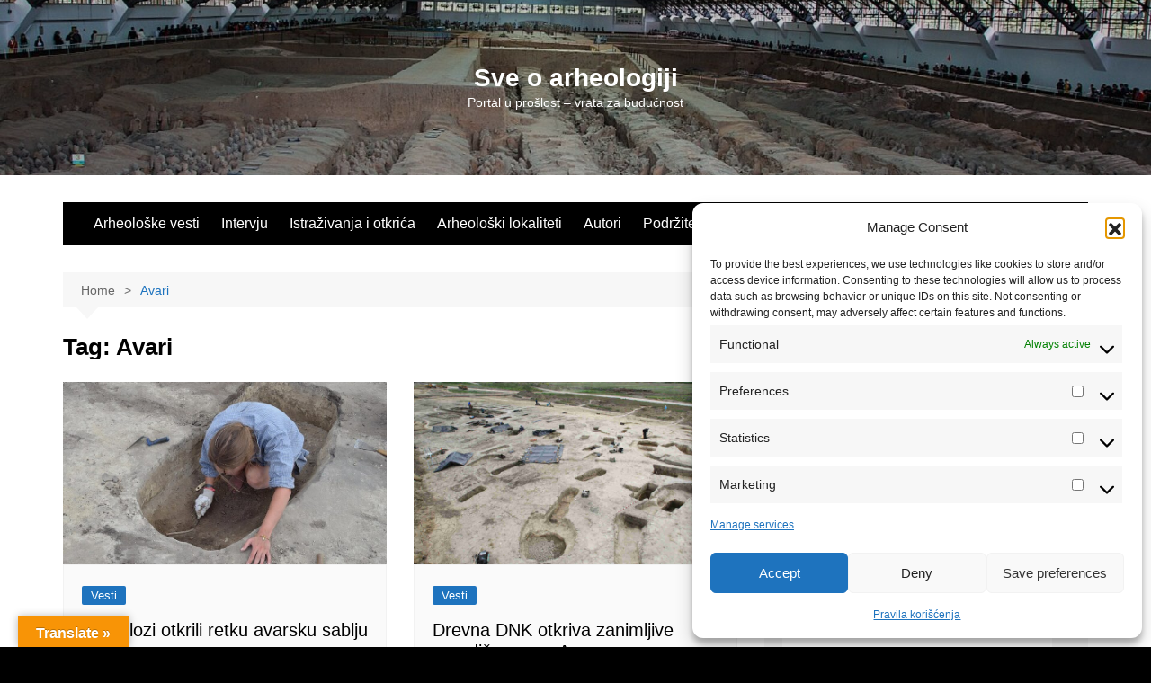

--- FILE ---
content_type: text/html; charset=UTF-8
request_url: https://sveoarheologiji.com/tag/avari/
body_size: 23679
content:
		<!doctype html>
		<html lang="en-US">
				<head>
			<meta charset="UTF-8">
			<meta name="viewport" content="width=device-width, initial-scale=1">
			<link rel="profile" href="http://gmpg.org/xfn/11">
			<meta name='robots' content='index, follow, max-image-preview:large, max-snippet:-1, max-video-preview:-1' />
<script type="text/javascript">
/* <![CDATA[ */
window.koko_analytics = {"url":"https:\/\/sveoarheologiji.com\/koko-analytics-collect.php","site_url":"https:\/\/sveoarheologiji.com","post_id":0,"path":"\/tag\/avari\/","method":"cookie","use_cookie":true};
/* ]]> */
</script>

	<!-- This site is optimized with the Yoast SEO plugin v26.7 - https://yoast.com/wordpress/plugins/seo/ -->
	<title>Avari Archives - Sve o arheologiji</title>
	<link rel="canonical" href="https://sveoarheologiji.com/tag/avari/" />
	<meta property="og:locale" content="en_US" />
	<meta property="og:type" content="article" />
	<meta property="og:title" content="Avari Archives - Sve o arheologiji" />
	<meta property="og:url" content="https://sveoarheologiji.com/tag/avari/" />
	<meta property="og:site_name" content="Sve o arheologiji" />
	<meta name="twitter:card" content="summary_large_image" />
	<meta name="twitter:site" content="@sveoarheologiji" />
	<script type="application/ld+json" class="yoast-schema-graph">{"@context":"https://schema.org","@graph":[{"@type":"CollectionPage","@id":"https://sveoarheologiji.com/tag/avari/","url":"https://sveoarheologiji.com/tag/avari/","name":"Avari Archives - Sve o arheologiji","isPartOf":{"@id":"https://sveoarheologiji.com/#website"},"primaryImageOfPage":{"@id":"https://sveoarheologiji.com/tag/avari/#primaryimage"},"image":{"@id":"https://sveoarheologiji.com/tag/avari/#primaryimage"},"thumbnailUrl":"https://sveoarheologiji.com/wp-content/uploads/2025/09/Avar_excavation_2016_Podersdorf_09.jpg","breadcrumb":{"@id":"https://sveoarheologiji.com/tag/avari/#breadcrumb"},"inLanguage":"en-US"},{"@type":"ImageObject","inLanguage":"en-US","@id":"https://sveoarheologiji.com/tag/avari/#primaryimage","url":"https://sveoarheologiji.com/wp-content/uploads/2025/09/Avar_excavation_2016_Podersdorf_09.jpg","contentUrl":"https://sveoarheologiji.com/wp-content/uploads/2025/09/Avar_excavation_2016_Podersdorf_09.jpg","width":960,"height":691,"caption":"Ilustracija iskopavanja avarskog groba ( Herzi Pinki, Wikipedia)"},{"@type":"BreadcrumbList","@id":"https://sveoarheologiji.com/tag/avari/#breadcrumb","itemListElement":[{"@type":"ListItem","position":1,"name":"Početna","item":"https://sveoarheologiji.com/"},{"@type":"ListItem","position":2,"name":"Avari"}]},{"@type":"WebSite","@id":"https://sveoarheologiji.com/#website","url":"https://sveoarheologiji.com/","name":"Sve o arheologiji","description":"Portal u prošlost - vrata za budućnost","publisher":{"@id":"https://sveoarheologiji.com/#organization"},"potentialAction":[{"@type":"SearchAction","target":{"@type":"EntryPoint","urlTemplate":"https://sveoarheologiji.com/?s={search_term_string}"},"query-input":{"@type":"PropertyValueSpecification","valueRequired":true,"valueName":"search_term_string"}}],"inLanguage":"en-US"},{"@type":"Organization","@id":"https://sveoarheologiji.com/#organization","name":"Arheološki portal Sve o arheologiji","alternateName":"Sve o arheologiji","url":"https://sveoarheologiji.com/","logo":{"@type":"ImageObject","inLanguage":"en-US","@id":"https://sveoarheologiji.com/#/schema/logo/image/","url":"https://sveoarheologiji.com/wp-content/uploads/2023/03/Logo-Arh-2.png","contentUrl":"https://sveoarheologiji.com/wp-content/uploads/2023/03/Logo-Arh-2.png","width":2000,"height":2000,"caption":"Arheološki portal Sve o arheologiji"},"image":{"@id":"https://sveoarheologiji.com/#/schema/logo/image/"},"sameAs":["https://www.facebook.com/sveoarheologiji/","https://x.com/sveoarheologiji","https://www.instagram.com/sve_o_arheologiji/"]}]}</script>
	<!-- / Yoast SEO plugin. -->


<link rel='dns-prefetch' href='//js.stripe.com' />
<link rel='dns-prefetch' href='//translate.google.com' />
<link rel="alternate" type="application/rss+xml" title="Sve o arheologiji &raquo; Feed" href="https://sveoarheologiji.com/feed/" />
<link rel="alternate" type="application/rss+xml" title="Sve o arheologiji &raquo; Comments Feed" href="https://sveoarheologiji.com/comments/feed/" />
<link rel="alternate" type="application/rss+xml" title="Sve o arheologiji &raquo; Avari Tag Feed" href="https://sveoarheologiji.com/tag/avari/feed/" />
<style id='wp-img-auto-sizes-contain-inline-css' type='text/css'>img:is([sizes=auto i],[sizes^="auto," i]){contain-intrinsic-size:3000px 1500px}</style>

<style id='wp-emoji-styles-inline-css' type='text/css'>img.wp-smiley,img.emoji{display:inline!important;border:none!important;box-shadow:none!important;height:1em!important;width:1em!important;margin:0 0.07em!important;vertical-align:-0.1em!important;background:none!important;padding:0!important}</style>
<link data-optimized="1" rel='stylesheet' id='wp-block-library-css' href='https://sveoarheologiji.com/wp-content/litespeed/css/b38278fdf7d484ca4592f2fe639da497.css?ver=7b9fe' type='text/css' media='all' />
<style id='wp-block-image-inline-css' type='text/css'>
.wp-block-image>a,.wp-block-image>figure>a{display:inline-block}.wp-block-image img{box-sizing:border-box;height:auto;max-width:100%;vertical-align:bottom}@media not (prefers-reduced-motion){.wp-block-image img.hide{visibility:hidden}.wp-block-image img.show{animation:show-content-image .4s}}.wp-block-image[style*=border-radius] img,.wp-block-image[style*=border-radius]>a{border-radius:inherit}.wp-block-image.has-custom-border img{box-sizing:border-box}.wp-block-image.aligncenter{text-align:center}.wp-block-image.alignfull>a,.wp-block-image.alignwide>a{width:100%}.wp-block-image.alignfull img,.wp-block-image.alignwide img{height:auto;width:100%}.wp-block-image .aligncenter,.wp-block-image .alignleft,.wp-block-image .alignright,.wp-block-image.aligncenter,.wp-block-image.alignleft,.wp-block-image.alignright{display:table}.wp-block-image .aligncenter>figcaption,.wp-block-image .alignleft>figcaption,.wp-block-image .alignright>figcaption,.wp-block-image.aligncenter>figcaption,.wp-block-image.alignleft>figcaption,.wp-block-image.alignright>figcaption{caption-side:bottom;display:table-caption}.wp-block-image .alignleft{float:left;margin:.5em 1em .5em 0}.wp-block-image .alignright{float:right;margin:.5em 0 .5em 1em}.wp-block-image .aligncenter{margin-left:auto;margin-right:auto}.wp-block-image :where(figcaption){margin-bottom:1em;margin-top:.5em}.wp-block-image.is-style-circle-mask img{border-radius:9999px}@supports ((-webkit-mask-image:none) or (mask-image:none)) or (-webkit-mask-image:none){.wp-block-image.is-style-circle-mask img{border-radius:0;-webkit-mask-image:url('data:image/svg+xml;utf8,<svg viewBox="0 0 100 100" xmlns="http://www.w3.org/2000/svg"><circle cx="50" cy="50" r="50"/></svg>');mask-image:url('data:image/svg+xml;utf8,<svg viewBox="0 0 100 100" xmlns="http://www.w3.org/2000/svg"><circle cx="50" cy="50" r="50"/></svg>');mask-mode:alpha;-webkit-mask-position:center;mask-position:center;-webkit-mask-repeat:no-repeat;mask-repeat:no-repeat;-webkit-mask-size:contain;mask-size:contain}}:root :where(.wp-block-image.is-style-rounded img,.wp-block-image .is-style-rounded img){border-radius:9999px}.wp-block-image figure{margin:0}.wp-lightbox-container{display:flex;flex-direction:column;position:relative}.wp-lightbox-container img{cursor:zoom-in}.wp-lightbox-container img:hover+button{opacity:1}.wp-lightbox-container button{align-items:center;backdrop-filter:blur(16px) saturate(180%);background-color:#5a5a5a40;border:none;border-radius:4px;cursor:zoom-in;display:flex;height:20px;justify-content:center;opacity:0;padding:0;position:absolute;right:16px;text-align:center;top:16px;width:20px;z-index:100}@media not (prefers-reduced-motion){.wp-lightbox-container button{transition:opacity .2s ease}}.wp-lightbox-container button:focus-visible{outline:3px auto #5a5a5a40;outline:3px auto -webkit-focus-ring-color;outline-offset:3px}.wp-lightbox-container button:hover{cursor:pointer;opacity:1}.wp-lightbox-container button:focus{opacity:1}.wp-lightbox-container button:focus,.wp-lightbox-container button:hover,.wp-lightbox-container button:not(:hover):not(:active):not(.has-background){background-color:#5a5a5a40;border:none}.wp-lightbox-overlay{box-sizing:border-box;cursor:zoom-out;height:100vh;left:0;overflow:hidden;position:fixed;top:0;visibility:hidden;width:100%;z-index:100000}.wp-lightbox-overlay .close-button{align-items:center;cursor:pointer;display:flex;justify-content:center;min-height:40px;min-width:40px;padding:0;position:absolute;right:calc(env(safe-area-inset-right) + 16px);top:calc(env(safe-area-inset-top) + 16px);z-index:5000000}.wp-lightbox-overlay .close-button:focus,.wp-lightbox-overlay .close-button:hover,.wp-lightbox-overlay .close-button:not(:hover):not(:active):not(.has-background){background:none;border:none}.wp-lightbox-overlay .lightbox-image-container{height:var(--wp--lightbox-container-height);left:50%;overflow:hidden;position:absolute;top:50%;transform:translate(-50%,-50%);transform-origin:top left;width:var(--wp--lightbox-container-width);z-index:9999999999}.wp-lightbox-overlay .wp-block-image{align-items:center;box-sizing:border-box;display:flex;height:100%;justify-content:center;margin:0;position:relative;transform-origin:0 0;width:100%;z-index:3000000}.wp-lightbox-overlay .wp-block-image img{height:var(--wp--lightbox-image-height);min-height:var(--wp--lightbox-image-height);min-width:var(--wp--lightbox-image-width);width:var(--wp--lightbox-image-width)}.wp-lightbox-overlay .wp-block-image figcaption{display:none}.wp-lightbox-overlay button{background:none;border:none}.wp-lightbox-overlay .scrim{background-color:#fff;height:100%;opacity:.9;position:absolute;width:100%;z-index:2000000}.wp-lightbox-overlay.active{visibility:visible}@media not (prefers-reduced-motion){.wp-lightbox-overlay.active{animation:turn-on-visibility .25s both}.wp-lightbox-overlay.active img{animation:turn-on-visibility .35s both}.wp-lightbox-overlay.show-closing-animation:not(.active){animation:turn-off-visibility .35s both}.wp-lightbox-overlay.show-closing-animation:not(.active) img{animation:turn-off-visibility .25s both}.wp-lightbox-overlay.zoom.active{animation:none;opacity:1;visibility:visible}.wp-lightbox-overlay.zoom.active .lightbox-image-container{animation:lightbox-zoom-in .4s}.wp-lightbox-overlay.zoom.active .lightbox-image-container img{animation:none}.wp-lightbox-overlay.zoom.active .scrim{animation:turn-on-visibility .4s forwards}.wp-lightbox-overlay.zoom.show-closing-animation:not(.active){animation:none}.wp-lightbox-overlay.zoom.show-closing-animation:not(.active) .lightbox-image-container{animation:lightbox-zoom-out .4s}.wp-lightbox-overlay.zoom.show-closing-animation:not(.active) .lightbox-image-container img{animation:none}.wp-lightbox-overlay.zoom.show-closing-animation:not(.active) .scrim{animation:turn-off-visibility .4s forwards}}@keyframes show-content-image{0%{visibility:hidden}99%{visibility:hidden}to{visibility:visible}}@keyframes turn-on-visibility{0%{opacity:0}to{opacity:1}}@keyframes turn-off-visibility{0%{opacity:1;visibility:visible}99%{opacity:0;visibility:visible}to{opacity:0;visibility:hidden}}@keyframes lightbox-zoom-in{0%{transform:translate(calc((-100vw + var(--wp--lightbox-scrollbar-width))/2 + var(--wp--lightbox-initial-left-position)),calc(-50vh + var(--wp--lightbox-initial-top-position))) scale(var(--wp--lightbox-scale))}to{transform:translate(-50%,-50%) scale(1)}}@keyframes lightbox-zoom-out{0%{transform:translate(-50%,-50%) scale(1);visibility:visible}99%{visibility:visible}to{transform:translate(calc((-100vw + var(--wp--lightbox-scrollbar-width))/2 + var(--wp--lightbox-initial-left-position)),calc(-50vh + var(--wp--lightbox-initial-top-position))) scale(var(--wp--lightbox-scale));visibility:hidden}}
/*# sourceURL=https://sveoarheologiji.com/wp-includes/blocks/image/style.min.css */
</style>
<style id='wp-block-image-theme-inline-css' type='text/css'>:root :where(.wp-block-image figcaption){color:#555;font-size:13px;text-align:center}.is-dark-theme :root :where(.wp-block-image figcaption){color:#ffffffa6}.wp-block-image{margin:0 0 1em}</style>
<style id='global-styles-inline-css' type='text/css'>:root{--wp--preset--aspect-ratio--square:1;--wp--preset--aspect-ratio--4-3:4/3;--wp--preset--aspect-ratio--3-4:3/4;--wp--preset--aspect-ratio--3-2:3/2;--wp--preset--aspect-ratio--2-3:2/3;--wp--preset--aspect-ratio--16-9:16/9;--wp--preset--aspect-ratio--9-16:9/16;--wp--preset--color--black:#000000;--wp--preset--color--cyan-bluish-gray:#abb8c3;--wp--preset--color--white:#ffffff;--wp--preset--color--pale-pink:#f78da7;--wp--preset--color--vivid-red:#cf2e2e;--wp--preset--color--luminous-vivid-orange:#ff6900;--wp--preset--color--luminous-vivid-amber:#fcb900;--wp--preset--color--light-green-cyan:#7bdcb5;--wp--preset--color--vivid-green-cyan:#00d084;--wp--preset--color--pale-cyan-blue:#8ed1fc;--wp--preset--color--vivid-cyan-blue:#0693e3;--wp--preset--color--vivid-purple:#9b51e0;--wp--preset--gradient--vivid-cyan-blue-to-vivid-purple:linear-gradient(135deg,rgb(6,147,227) 0%,rgb(155,81,224) 100%);--wp--preset--gradient--light-green-cyan-to-vivid-green-cyan:linear-gradient(135deg,rgb(122,220,180) 0%,rgb(0,208,130) 100%);--wp--preset--gradient--luminous-vivid-amber-to-luminous-vivid-orange:linear-gradient(135deg,rgb(252,185,0) 0%,rgb(255,105,0) 100%);--wp--preset--gradient--luminous-vivid-orange-to-vivid-red:linear-gradient(135deg,rgb(255,105,0) 0%,rgb(207,46,46) 100%);--wp--preset--gradient--very-light-gray-to-cyan-bluish-gray:linear-gradient(135deg,rgb(238,238,238) 0%,rgb(169,184,195) 100%);--wp--preset--gradient--cool-to-warm-spectrum:linear-gradient(135deg,rgb(74,234,220) 0%,rgb(151,120,209) 20%,rgb(207,42,186) 40%,rgb(238,44,130) 60%,rgb(251,105,98) 80%,rgb(254,248,76) 100%);--wp--preset--gradient--blush-light-purple:linear-gradient(135deg,rgb(255,206,236) 0%,rgb(152,150,240) 100%);--wp--preset--gradient--blush-bordeaux:linear-gradient(135deg,rgb(254,205,165) 0%,rgb(254,45,45) 50%,rgb(107,0,62) 100%);--wp--preset--gradient--luminous-dusk:linear-gradient(135deg,rgb(255,203,112) 0%,rgb(199,81,192) 50%,rgb(65,88,208) 100%);--wp--preset--gradient--pale-ocean:linear-gradient(135deg,rgb(255,245,203) 0%,rgb(182,227,212) 50%,rgb(51,167,181) 100%);--wp--preset--gradient--electric-grass:linear-gradient(135deg,rgb(202,248,128) 0%,rgb(113,206,126) 100%);--wp--preset--gradient--midnight:linear-gradient(135deg,rgb(2,3,129) 0%,rgb(40,116,252) 100%);--wp--preset--font-size--small:16px;--wp--preset--font-size--medium:28px;--wp--preset--font-size--large:32px;--wp--preset--font-size--x-large:42px;--wp--preset--font-size--larger:38px;--wp--preset--spacing--20:0.44rem;--wp--preset--spacing--30:0.67rem;--wp--preset--spacing--40:1rem;--wp--preset--spacing--50:1.5rem;--wp--preset--spacing--60:2.25rem;--wp--preset--spacing--70:3.38rem;--wp--preset--spacing--80:5.06rem;--wp--preset--shadow--natural:6px 6px 9px rgba(0, 0, 0, 0.2);--wp--preset--shadow--deep:12px 12px 50px rgba(0, 0, 0, 0.4);--wp--preset--shadow--sharp:6px 6px 0px rgba(0, 0, 0, 0.2);--wp--preset--shadow--outlined:6px 6px 0px -3px rgb(255, 255, 255), 6px 6px rgb(0, 0, 0);--wp--preset--shadow--crisp:6px 6px 0px rgb(0, 0, 0)}:where(.is-layout-flex){gap:.5em}:where(.is-layout-grid){gap:.5em}body .is-layout-flex{display:flex}.is-layout-flex{flex-wrap:wrap;align-items:center}.is-layout-flex>:is(*,div){margin:0}body .is-layout-grid{display:grid}.is-layout-grid>:is(*,div){margin:0}:where(.wp-block-columns.is-layout-flex){gap:2em}:where(.wp-block-columns.is-layout-grid){gap:2em}:where(.wp-block-post-template.is-layout-flex){gap:1.25em}:where(.wp-block-post-template.is-layout-grid){gap:1.25em}.has-black-color{color:var(--wp--preset--color--black)!important}.has-cyan-bluish-gray-color{color:var(--wp--preset--color--cyan-bluish-gray)!important}.has-white-color{color:var(--wp--preset--color--white)!important}.has-pale-pink-color{color:var(--wp--preset--color--pale-pink)!important}.has-vivid-red-color{color:var(--wp--preset--color--vivid-red)!important}.has-luminous-vivid-orange-color{color:var(--wp--preset--color--luminous-vivid-orange)!important}.has-luminous-vivid-amber-color{color:var(--wp--preset--color--luminous-vivid-amber)!important}.has-light-green-cyan-color{color:var(--wp--preset--color--light-green-cyan)!important}.has-vivid-green-cyan-color{color:var(--wp--preset--color--vivid-green-cyan)!important}.has-pale-cyan-blue-color{color:var(--wp--preset--color--pale-cyan-blue)!important}.has-vivid-cyan-blue-color{color:var(--wp--preset--color--vivid-cyan-blue)!important}.has-vivid-purple-color{color:var(--wp--preset--color--vivid-purple)!important}.has-black-background-color{background-color:var(--wp--preset--color--black)!important}.has-cyan-bluish-gray-background-color{background-color:var(--wp--preset--color--cyan-bluish-gray)!important}.has-white-background-color{background-color:var(--wp--preset--color--white)!important}.has-pale-pink-background-color{background-color:var(--wp--preset--color--pale-pink)!important}.has-vivid-red-background-color{background-color:var(--wp--preset--color--vivid-red)!important}.has-luminous-vivid-orange-background-color{background-color:var(--wp--preset--color--luminous-vivid-orange)!important}.has-luminous-vivid-amber-background-color{background-color:var(--wp--preset--color--luminous-vivid-amber)!important}.has-light-green-cyan-background-color{background-color:var(--wp--preset--color--light-green-cyan)!important}.has-vivid-green-cyan-background-color{background-color:var(--wp--preset--color--vivid-green-cyan)!important}.has-pale-cyan-blue-background-color{background-color:var(--wp--preset--color--pale-cyan-blue)!important}.has-vivid-cyan-blue-background-color{background-color:var(--wp--preset--color--vivid-cyan-blue)!important}.has-vivid-purple-background-color{background-color:var(--wp--preset--color--vivid-purple)!important}.has-black-border-color{border-color:var(--wp--preset--color--black)!important}.has-cyan-bluish-gray-border-color{border-color:var(--wp--preset--color--cyan-bluish-gray)!important}.has-white-border-color{border-color:var(--wp--preset--color--white)!important}.has-pale-pink-border-color{border-color:var(--wp--preset--color--pale-pink)!important}.has-vivid-red-border-color{border-color:var(--wp--preset--color--vivid-red)!important}.has-luminous-vivid-orange-border-color{border-color:var(--wp--preset--color--luminous-vivid-orange)!important}.has-luminous-vivid-amber-border-color{border-color:var(--wp--preset--color--luminous-vivid-amber)!important}.has-light-green-cyan-border-color{border-color:var(--wp--preset--color--light-green-cyan)!important}.has-vivid-green-cyan-border-color{border-color:var(--wp--preset--color--vivid-green-cyan)!important}.has-pale-cyan-blue-border-color{border-color:var(--wp--preset--color--pale-cyan-blue)!important}.has-vivid-cyan-blue-border-color{border-color:var(--wp--preset--color--vivid-cyan-blue)!important}.has-vivid-purple-border-color{border-color:var(--wp--preset--color--vivid-purple)!important}.has-vivid-cyan-blue-to-vivid-purple-gradient-background{background:var(--wp--preset--gradient--vivid-cyan-blue-to-vivid-purple)!important}.has-light-green-cyan-to-vivid-green-cyan-gradient-background{background:var(--wp--preset--gradient--light-green-cyan-to-vivid-green-cyan)!important}.has-luminous-vivid-amber-to-luminous-vivid-orange-gradient-background{background:var(--wp--preset--gradient--luminous-vivid-amber-to-luminous-vivid-orange)!important}.has-luminous-vivid-orange-to-vivid-red-gradient-background{background:var(--wp--preset--gradient--luminous-vivid-orange-to-vivid-red)!important}.has-very-light-gray-to-cyan-bluish-gray-gradient-background{background:var(--wp--preset--gradient--very-light-gray-to-cyan-bluish-gray)!important}.has-cool-to-warm-spectrum-gradient-background{background:var(--wp--preset--gradient--cool-to-warm-spectrum)!important}.has-blush-light-purple-gradient-background{background:var(--wp--preset--gradient--blush-light-purple)!important}.has-blush-bordeaux-gradient-background{background:var(--wp--preset--gradient--blush-bordeaux)!important}.has-luminous-dusk-gradient-background{background:var(--wp--preset--gradient--luminous-dusk)!important}.has-pale-ocean-gradient-background{background:var(--wp--preset--gradient--pale-ocean)!important}.has-electric-grass-gradient-background{background:var(--wp--preset--gradient--electric-grass)!important}.has-midnight-gradient-background{background:var(--wp--preset--gradient--midnight)!important}.has-small-font-size{font-size:var(--wp--preset--font-size--small)!important}.has-medium-font-size{font-size:var(--wp--preset--font-size--medium)!important}.has-large-font-size{font-size:var(--wp--preset--font-size--large)!important}.has-x-large-font-size{font-size:var(--wp--preset--font-size--x-large)!important}</style>

<style id='classic-theme-styles-inline-css' type='text/css'>
/*! This file is auto-generated */
.wp-block-button__link{color:#fff;background-color:#32373c;border-radius:9999px;box-shadow:none;text-decoration:none;padding:calc(.667em + 2px) calc(1.333em + 2px);font-size:1.125em}.wp-block-file__button{background:#32373c;color:#fff;text-decoration:none}</style>
<link data-optimized="1" rel='stylesheet' id='wpedon-css' href='https://sveoarheologiji.com/wp-content/litespeed/css/ece9329b24bce31f4ba2431e2d4aa6ef.css?ver=2b19d' type='text/css' media='all' />
<link data-optimized="1" rel='stylesheet' id='google-language-translator-css' href='https://sveoarheologiji.com/wp-content/litespeed/css/7f2d827bfa00b2af6114613b49322a29.css?ver=5bf7f' type='text/css' media='' />
<link data-optimized="1" rel='stylesheet' id='glt-toolbar-styles-css' href='https://sveoarheologiji.com/wp-content/litespeed/css/fff076c7b000ae1640efe1c7f1d01078.css?ver=7d637' type='text/css' media='' />
<link data-optimized="1" rel='stylesheet' id='rt-fontawsome-css' href='https://sveoarheologiji.com/wp-content/litespeed/css/50408ad44355f30845a77279d0e13bde.css?ver=8bf45' type='text/css' media='all' />
<link data-optimized="1" rel='stylesheet' id='rt-tpg-css' href='https://sveoarheologiji.com/wp-content/litespeed/css/cdba20ffd2d10b6bdc0922791b921377.css?ver=c4f75' type='text/css' media='all' />
<link data-optimized="1" rel='stylesheet' id='cmplz-general-css' href='https://sveoarheologiji.com/wp-content/litespeed/css/d71eb6dd5517797cb1a4e606687da54e.css?ver=4c27c' type='text/css' media='all' />
<link data-optimized="1" rel='stylesheet' id='cream-magazine-style-css' href='https://sveoarheologiji.com/wp-content/litespeed/css/eebf8c1bb3cbff542a64426493a90927.css?ver=f6a1c' type='text/css' media='all' />
<link data-optimized="1" rel='stylesheet' id='cream-magazine-main-css' href='https://sveoarheologiji.com/wp-content/litespeed/css/d7f9b5451a77e447c3b18450e82e3029.css?ver=0affd' type='text/css' media='all' />
<script type="text/javascript" src="https://sveoarheologiji.com/wp-includes/js/jquery/jquery.min.js?ver=3.7.1" id="jquery-core-js"></script>
<script type="text/javascript" src="https://sveoarheologiji.com/wp-includes/js/jquery/jquery-migrate.min.js?ver=3.4.1" id="jquery-migrate-js"></script>
<link rel="https://api.w.org/" href="https://sveoarheologiji.com/wp-json/" /><link rel="alternate" title="JSON" type="application/json" href="https://sveoarheologiji.com/wp-json/wp/v2/tags/380" /><link rel="EditURI" type="application/rsd+xml" title="RSD" href="https://sveoarheologiji.com/xmlrpc.php?rsd" />
<meta name="generator" content="WordPress 6.9" />
<style>p.hello{font-size:12px;color:darkgray}#google_language_translator,#flags{text-align:left}#google_language_translator{clear:both}#flags{width:165px}#flags a{display:inline-block;margin-right:2px}#google_language_translator{width:auto!important}div.skiptranslate.goog-te-gadget{display:inline!important}.goog-tooltip{display:none!important}.goog-tooltip:hover{display:none!important}.goog-text-highlight{background-color:transparent!important;border:none!important;box-shadow:none!important}#google_language_translator select.goog-te-combo{color:#32373c}#google_language_translator{color:#fff0}body{top:0px!important}#goog-gt-{display:none!important}font font{background-color:transparent!important;box-shadow:none!important;position:initial!important}#glt-translate-trigger{left:20px;right:auto}#glt-translate-trigger>span{color:#fff}#glt-translate-trigger{background:#f89406}.goog-te-gadget .goog-te-combo{width:100%}</style><script async src="https://pagead2.googlesyndication.com/pagead/js/adsbygoogle.js?client=ca-pub-9639781636451538"
     crossorigin="anonymous"></script>        <style>:root{--tpg-primary-color:#0d6efd;--tpg-secondary-color:#0654c4;--tpg-primary-light:#c4d0ff}body .rt-tpg-container .rt-loading,body #bottom-script-loader .rt-ball-clip-rotate{color:#0367bf!important}</style>
					<style>.cmplz-hidden{display:none!important}</style><style>a:hover{text-decoration:none!important}button,input[type="button"],input[type="reset"],input[type="submit"],.primary-navigation>ul>li.home-btn,.cm_header_lay_three .primary-navigation>ul>li.home-btn,.news_ticker_wrap .ticker_head,#toTop,.section-title h2::after,.sidebar-widget-area .widget .widget-title h2::after,.footer-widget-container .widget .widget-title h2::after,#comments div#respond h3#reply-title::after,#comments h2.comments-title:after,.post_tags a,.owl-carousel .owl-nav button.owl-prev,.owl-carousel .owl-nav button.owl-next,.cm_author_widget .author-detail-link a,.error_foot form input[type="submit"],.widget_search form input[type="submit"],.header-search-container input[type="submit"],.trending_widget_carousel .owl-dots button.owl-dot,.pagination .page-numbers.current,.post-navigation .nav-links .nav-previous a,.post-navigation .nav-links .nav-next a,#comments form input[type="submit"],footer .widget.widget_search form input[type="submit"]:hover,.widget_product_search .woocommerce-product-search button[type="submit"],.woocommerce ul.products li.product .button,.woocommerce .woocommerce-pagination ul.page-numbers li span.current,.woocommerce .product div.summary .cart button.single_add_to_cart_button,.woocommerce .product div.woocommerce-tabs div.panel #reviews #review_form_wrapper .comment-form p.form-submit .submit,.woocommerce .product section.related>h2::after,.woocommerce .cart .button:hover,.woocommerce .cart .button:focus,.woocommerce .cart input.button:hover,.woocommerce .cart input.button:focus,.woocommerce #respond input#submit:hover,.woocommerce #respond input#submit:focus,.woocommerce button.button:hover,.woocommerce button.button:focus,.woocommerce input.button:hover,.woocommerce input.button:focus,.woocommerce #respond input#submit.alt:hover,.woocommerce a.button.alt:hover,.woocommerce button.button.alt:hover,.woocommerce input.button.alt:hover,.woocommerce a.remove:hover,.woocommerce-account .woocommerce-MyAccount-navigation ul li.is-active a,.woocommerce a.button:hover,.woocommerce a.button:focus,.widget_product_tag_cloud .tagcloud a:hover,.widget_product_tag_cloud .tagcloud a:focus,.woocommerce .widget_price_filter .price_slider_wrapper .ui-slider .ui-slider-handle,.error_page_top_portion,.primary-navigation ul li a span.menu-item-description{background-color:#1e73be}a:hover,.post_title h2 a:hover,.post_title h2 a:focus,.post_meta li a:hover,.post_meta li a:focus,ul.social-icons li a[href*=".com"]:hover::before,.ticker_carousel .owl-nav button.owl-prev i,.ticker_carousel .owl-nav button.owl-next i,.news_ticker_wrap .ticker_items .item a:hover,.news_ticker_wrap .ticker_items .item a:focus,.cm_banner .post_title h2 a:hover,.cm_banner .post_meta li a:hover,.cm_middle_post_widget_one .post_title h2 a:hover,.cm_middle_post_widget_one .post_meta li a:hover,.cm_middle_post_widget_three .post_thumb .post-holder a:hover,.cm_middle_post_widget_three .post_thumb .post-holder a:focus,.cm_middle_post_widget_six .middle_widget_six_carousel .item .card .card_content a:hover,.cm_middle_post_widget_six .middle_widget_six_carousel .item .card .card_content a:focus,.cm_post_widget_twelve .card .post-holder a:hover,.cm_post_widget_twelve .card .post-holder a:focus,.cm_post_widget_seven .card .card_content a:hover,.cm_post_widget_seven .card .card_content a:focus,.copyright_section a:hover,.footer_nav ul li a:hover,.breadcrumb ul li:last-child span,.pagination .page-numbers:hover,#comments ol.comment-list li article footer.comment-meta .comment-metadata span.edit-link a:hover,#comments ol.comment-list li article .reply a:hover,.social-share ul li a:hover,ul.social-icons li a:hover,ul.social-icons li a:focus,.woocommerce ul.products li.product a:hover,.woocommerce ul.products li.product .price,.woocommerce .woocommerce-pagination ul.page-numbers li a.page-numbers:hover,.woocommerce div.product p.price,.woocommerce div.product span.price,.video_section .video_details .post_title h2 a:hover,.primary-navigation.dark li a:hover,footer .footer_inner a:hover,.footer-widget-container ul.post_meta li:hover span,.footer-widget-container ul.post_meta li:hover a,ul.post_meta li a:hover,.cm-post-widget-two .big-card .post-holder .post_title h2 a:hover,.cm-post-widget-two .big-card .post_meta li a:hover,.copyright_section .copyrights a,.breadcrumb ul li a:hover,.breadcrumb ul li a:hover span{color:#1e73be}.ticker_carousel .owl-nav button.owl-prev,.ticker_carousel .owl-nav button.owl-next,.error_foot form input[type="submit"],.widget_search form input[type="submit"],.pagination .page-numbers:hover,#comments form input[type="submit"],.social-share ul li a:hover,.header-search-container .search-form-entry,.widget_product_search .woocommerce-product-search button[type="submit"],.woocommerce .woocommerce-pagination ul.page-numbers li span.current,.woocommerce .woocommerce-pagination ul.page-numbers li a.page-numbers:hover,.woocommerce a.remove:hover,.ticker_carousel .owl-nav button.owl-prev:hover,.ticker_carousel .owl-nav button.owl-next:hover,footer .widget.widget_search form input[type="submit"]:hover,.trending_widget_carousel .owl-dots button.owl-dot,.the_content blockquote,.widget_tag_cloud .tagcloud a:hover{border-color:#1e73be}.ticker_carousel.owl-carousel .owl-nav button:hover svg{color:#1e73be;fill:#1e73be}header .mask{background-color:rgb(0 0 0 / .2)}header.cm-header-style-one{background-image:url(https://sveoarheologiji.com/wp-content/uploads/2023/02/cropped-1280px-Terracotta_Army_View_of_Pit_1.jpg)}.site-description{color:#fff}body{font-family:Arial,sans-serif;font-weight:inherit}h1,h2,h3,h4,h5,h6,.site-title{font-family:Arial,sans-serif;font-weight:inherit}.entry_cats ul.post-categories li a{background-color:#1e73be;color:#fff}.entry_cats ul.post-categories li a:hover,.cm_middle_post_widget_six .middle_widget_six_carousel .item .card .card_content .entry_cats ul.post-categories li a:hover{background-color:#1e73be;color:#1e73be}.the_content a{color:#1e73be}.the_content a:hover{color:#1e73be}.post-display-grid .card_content .cm-post-excerpt{margin-top:15px}</style>		<style type="text/css">.site-title a{color:#fff}.site-description{color:#fff}</style>
		<style type="text/css" id="custom-background-css">body.custom-background{background-color:#000}</style>
	<link rel="icon" href="https://sveoarheologiji.com/wp-content/uploads/2023/03/cropped-f2-1-32x32.png" sizes="32x32" />
<link rel="icon" href="https://sveoarheologiji.com/wp-content/uploads/2023/03/cropped-f2-1-192x192.png" sizes="192x192" />
<link rel="apple-touch-icon" href="https://sveoarheologiji.com/wp-content/uploads/2023/03/cropped-f2-1-180x180.png" />
<meta name="msapplication-TileImage" content="https://sveoarheologiji.com/wp-content/uploads/2023/03/cropped-f2-1-270x270.png" />
		<style type="text/css" id="wp-custom-css">@media(max-width:992px){header .advertisement-area{display:block}}</style>
				<link data-optimized="1" rel='stylesheet' id='mailpoet_public-css' href='https://sveoarheologiji.com/wp-content/litespeed/css/73b0365a2a38724d69d159979fcc4072.css?ver=4537f' type='text/css' media='all' />
<link data-optimized="1" rel='stylesheet' id='mailpoet_custom_fonts_0-css' href='https://sveoarheologiji.com/wp-content/litespeed/css/73714ecead2d5e28e377225d4b8147d3.css?ver=147d3' type='text/css' media='all' />
<link data-optimized="1" rel='stylesheet' id='mailpoet_custom_fonts_1-css' href='https://sveoarheologiji.com/wp-content/litespeed/css/aac5fbfedd52e7e2f3882149d1e59e4d.css?ver=59e4d' type='text/css' media='all' />
<link data-optimized="1" rel='stylesheet' id='mailpoet_custom_fonts_2-css' href='https://sveoarheologiji.com/wp-content/litespeed/css/a0162f4bf81769970a05461ebcaec1cd.css?ver=ec1cd' type='text/css' media='all' />
</head>
				<body data-cmplz=2 class="archive tag tag-avari tag-380 custom-background wp-embed-responsive wp-theme-cream-magazine rttpg rttpg-7.8.8 radius-frontend rttpg-body-wrap rttpg-flaticon hfeed cm-mobile-content-sidebar right-sidebar">
						<a class="skip-link screen-reader-text" href="#content">Skip to content</a>
				<div class="page-wrapper">
		<header class="general-header cm_header-five">
			<div class="top-header" style="background-image: url(https://sveoarheologiji.com/wp-content/uploads/2023/02/cropped-1280px-Terracotta_Army_View_of_Pit_1.jpg);">
				<div class="logo-container">
					<div class="logo">
								<span class="site-title"><a href="https://sveoarheologiji.com/" rel="home">Sve o arheologiji</a></span>
										<p class="site-description">Portal u prošlost &#8211; vrata za budućnost</p>
							</div><!-- .logo -->
				</div><!-- .logo-container -->
		<div class="mask"></div><!-- .mask -->
	</div><!-- .top-header -->
	<div class="navigation-container">
		<div class="cm-container">
			<nav class="main-navigation">
				<div id="main-nav" class="primary-navigation">
							<ul>
					<li><a href="https://sveoarheologiji.com/"><svg xmlns="http://www.w3.org/2000/svg" viewBox="0 0 576 512"><path d="M575.8 255.5c0 18-15 32.1-32 32.1l-32 0 .7 160.2c0 2.7-.2 5.4-.5 8.1l0 16.2c0 22.1-17.9 40-40 40l-16 0c-1.1 0-2.2 0-3.3-.1c-1.4 .1-2.8 .1-4.2 .1L416 512l-24 0c-22.1 0-40-17.9-40-40l0-24 0-64c0-17.7-14.3-32-32-32l-64 0c-17.7 0-32 14.3-32 32l0 64 0 24c0 22.1-17.9 40-40 40l-24 0-31.9 0c-1.5 0-3-.1-4.5-.2c-1.2 .1-2.4 .2-3.6 .2l-16 0c-22.1 0-40-17.9-40-40l0-112c0-.9 0-1.9 .1-2.8l0-69.7-32 0c-18 0-32-14-32-32.1c0-9 3-17 10-24L266.4 8c7-7 15-8 22-8s15 2 21 7L564.8 231.5c8 7 12 15 11 24z"/></svg></a></li>
			<li class="page_item page-item-8"><a href="https://sveoarheologiji.com/vesti/">Arheološke vesti</a></li>
<li class="page_item page-item-421"><a href="https://sveoarheologiji.com/intervju/">Intervju</a></li>
<li class="page_item page-item-283"><a href="https://sveoarheologiji.com/istrazivanja-i-otkrica/">Istraživanja i otkrića</a></li>
<li class="page_item page-item-256"><a href="https://sveoarheologiji.com/lokaliteti/">Arheološki lokaliteti</a></li>
<li class="page_item page-item-2780"><a href="https://sveoarheologiji.com/autorski-kutak/">Autori</a></li>
<li class="page_item page-item-5168"><a href="https://sveoarheologiji.com/podrzite-nas-rad/">Podržite naš rad</a></li>
<li class="page_item page-item-42"><a href="https://sveoarheologiji.com/desavanja/">Dešavanja</a></li>
<li class="page_item page-item-59 page_item_has_children"><a href="https://sveoarheologiji.com/kontakt/">Kontakt</a>
<ul class='children'>
	<li class="page_item page-item-64"><a href="https://sveoarheologiji.com/kontakt/misija-sajta/">Misija sajta Sve o arheologiji</a></li>
	<li class="page_item page-item-66"><a href="https://sveoarheologiji.com/kontakt/o-autoru-sajta/">O autoru sajta</a></li>
	<li class="page_item page-item-2796 page_item_has_children"><a href="https://sveoarheologiji.com/kontakt/pravila-koriscenja/">Pravila korišćenja</a>
	<ul class='children'>
		<li class="page_item page-item-6768"><a href="https://sveoarheologiji.com/kontakt/pravila-koriscenja/impressum/">Impressum</a></li>
	</ul>
</li>
	<li class="page_item page-item-616"><a href="https://sveoarheologiji.com/kontakt/saradnja/">Saradnja</a></li>
</ul>
</li>
		</ul>
						</div><!-- #main-nav.primary-navigation -->
				<div class="header-search-container">
				<div class="search-form-entry">
					<form role="search" class="cm-search-form" method="get" action="https://sveoarheologiji.com/"><input type="search" name="s" placeholder="Search..." value="" ><button type="submit" class="cm-submit-btn"><svg xmlns="http://www.w3.org/2000/svg" viewBox="0 0 512 512"><path d="M416 208c0 45.9-14.9 88.3-40 122.7L502.6 457.4c12.5 12.5 12.5 32.8 0 45.3s-32.8 12.5-45.3 0L330.7 376c-34.4 25.2-76.8 40-122.7 40C93.1 416 0 322.9 0 208S93.1 0 208 0S416 93.1 416 208zM208 352a144 144 0 1 0 0-288 144 144 0 1 0 0 288z"/></svg></button></form>				</div><!-- // search-form-entry -->
			</div><!-- .search-container -->
			</nav><!-- .main-navigation -->
		</div><!-- .cm-container -->
	</div><!-- .navigation-container -->
</header><!-- .general-header.cm_header-five -->
<div id="content" class="site-content">
	<div class="cm-container">
	<div class="inner-page-wrapper">
		<div id="primary" class="content-area">
			<main id="main" class="site-main">
				<div class="cm_archive_page">
								<div class="breadcrumb  default-breadcrumb">
				<nav role="navigation" aria-label="Breadcrumbs" class="breadcrumb-trail breadcrumbs" itemprop="breadcrumb"><ul class="trail-items" itemscope itemtype="http://schema.org/BreadcrumbList"><meta name="numberOfItems" content="2" /><meta name="itemListOrder" content="Ascending" /><li itemprop="itemListElement" itemscope itemtype="http://schema.org/ListItem" class="trail-item trail-begin"><a href="https://sveoarheologiji.com/" rel="home" itemprop="item"><span itemprop="name">Home</span></a><meta itemprop="position" content="1" /></li><li itemprop="itemListElement" itemscope itemtype="http://schema.org/ListItem" class="trail-item trail-end"><a href="https://sveoarheologiji.com/tag/avari" itemprop="item"><span itemprop="name">Avari</span></a><meta itemprop="position" content="2" /></li></ul></nav>			</div>
								<div class="archive-container">
						<div class="row">
							<div class="cm-col-lg-8 cm-col-12 sticky_portion cm-order-1-mobile-tablet">
								<div class="content-entry">
																			<section class="list_page_iner">
											<div class="section-title">
												<h1>Tag: <span>Avari</span></h1>											</div><!-- .section-title -->
											<div class="list_entry">
												<section class="post-display-grid">
													<div class="section_inner">
														<div class="row">
															<div class="cm-col-lg-6 cm-col-md-6 cm-col-12">
	<article id="post-19934" class="grid-post-holder post-19934 post type-post status-publish format-standard has-post-thumbnail hentry category-vesti tag-avari tag-sablja tag-satelit">
		<div class="card">
							<div class="post_thumb">
							<a href="https://sveoarheologiji.com/arheolozi-otkrili-retku-avarsku-sablju/">
			<figure class="imghover">
				<img data-lazyloaded="1" src="[data-uri]" width="800" height="450" data-src="https://sveoarheologiji.com/wp-content/uploads/2025/09/Avar_excavation_2016_Podersdorf_09-800x450.jpg" class="attachment-cream-magazine-thumbnail-2 size-cream-magazine-thumbnail-2 wp-post-image" alt="Arheolozi otkrili retku avarsku sablju" decoding="async" fetchpriority="high" /><noscript><img width="800" height="450" src="https://sveoarheologiji.com/wp-content/uploads/2025/09/Avar_excavation_2016_Podersdorf_09-800x450.jpg" class="attachment-cream-magazine-thumbnail-2 size-cream-magazine-thumbnail-2 wp-post-image" alt="Arheolozi otkrili retku avarsku sablju" decoding="async" fetchpriority="high" /></noscript>			</figure>
		</a>
						</div>
							<div class="card_content">
								<div class="entry_cats">
					<ul class="post-categories">
	<li><a href="https://sveoarheologiji.com/category/vesti/" rel="category tag">Vesti</a></li></ul>				</div><!-- .entry_cats -->
								<div class="post_title">
					<h2><a href="https://sveoarheologiji.com/arheolozi-otkrili-retku-avarsku-sablju/">Arheolozi otkrili retku avarsku sablju</a></h2>
				</div><!-- .post_title -->
							<div class="cm-post-meta">
				<ul class="post_meta">
											<li class="post_author">
							<a href="https://sveoarheologiji.com/author/archeo92/">
								<span class="cm-meta-icon">
									<svg xmlns="http://www.w3.org/2000/svg" viewBox="0 0 512 512"><path d="M406.5 399.6C387.4 352.9 341.5 320 288 320l-64 0c-53.5 0-99.4 32.9-118.5 79.6C69.9 362.2 48 311.7 48 256C48 141.1 141.1 48 256 48s208 93.1 208 208c0 55.7-21.9 106.2-57.5 143.6zm-40.1 32.7C334.4 452.4 296.6 464 256 464s-78.4-11.6-110.5-31.7c7.3-36.7 39.7-64.3 78.5-64.3l64 0c38.8 0 71.2 27.6 78.5 64.3zM256 512A256 256 0 1 0 256 0a256 256 0 1 0 0 512zm0-272a40 40 0 1 1 0-80 40 40 0 1 1 0 80zm-88-40a88 88 0 1 0 176 0 88 88 0 1 0 -176 0z"/></svg>
								</span>
								Maja Miljević-Đajić							</a>
						</li><!-- .post_author -->
												<li class="posted_date">
							<a href="https://sveoarheologiji.com/arheolozi-otkrili-retku-avarsku-sablju/">
								<span class="cm-meta-icon">
									<svg xmlns="http://www.w3.org/2000/svg" viewBox="0 0 448 512"><path d="M152 24c0-13.3-10.7-24-24-24s-24 10.7-24 24l0 40L64 64C28.7 64 0 92.7 0 128l0 16 0 48L0 448c0 35.3 28.7 64 64 64l320 0c35.3 0 64-28.7 64-64l0-256 0-48 0-16c0-35.3-28.7-64-64-64l-40 0 0-40c0-13.3-10.7-24-24-24s-24 10.7-24 24l0 40L152 64l0-40zM48 192l352 0 0 256c0 8.8-7.2 16-16 16L64 464c-8.8 0-16-7.2-16-16l0-256z"/></svg>
								</span>
								<time class="entry-date published" datetime="2025-09-18T11:46:49+02:00">18/09/2025</time>							</a>
						</li><!-- .posted_date -->
												<li class="comments">
							<a href="https://sveoarheologiji.com/arheolozi-otkrili-retku-avarsku-sablju/#comments">
								<span class="cm-meta-icon">
									<svg xmlns="http://www.w3.org/2000/svg" viewBox="0 0 512 512"><path d="M160 368c26.5 0 48 21.5 48 48l0 16 72.5-54.4c8.3-6.2 18.4-9.6 28.8-9.6L448 368c8.8 0 16-7.2 16-16l0-288c0-8.8-7.2-16-16-16L64 48c-8.8 0-16 7.2-16 16l0 288c0 8.8 7.2 16 16 16l96 0zm48 124l-.2 .2-5.1 3.8-17.1 12.8c-4.8 3.6-11.3 4.2-16.8 1.5s-8.8-8.2-8.8-14.3l0-21.3 0-6.4 0-.3 0-4 0-48-48 0-48 0c-35.3 0-64-28.7-64-64L0 64C0 28.7 28.7 0 64 0L448 0c35.3 0 64 28.7 64 64l0 288c0 35.3-28.7 64-64 64l-138.7 0L208 492z"/></svg>
								</span>
								0							</a>
						</li><!-- .comments -->
										</ul><!-- .post_meta -->
			</div><!-- .meta -->
			 
							</div><!-- .card_content -->
		</div><!-- .card -->
	</article><!-- #post-19934 -->
</div><!-- .col -->
<div class="cm-col-lg-6 cm-col-md-6 cm-col-12">
	<article id="post-13887" class="grid-post-holder post-13887 post type-post status-publish format-standard has-post-thumbnail hentry category-vesti tag-avari tag-drevna-dnk">
		<div class="card">
							<div class="post_thumb">
							<a href="https://sveoarheologiji.com/drevna-dnk-otkriva-zanimljive-porodicne-veze-avara/">
			<figure class="imghover">
				<img data-lazyloaded="1" src="[data-uri]" width="800" height="450" data-src="https://sveoarheologiji.com/wp-content/uploads/2024/04/rsz__20240424_on_avar_cemetery_secondary-800x450.jpg" class="attachment-cream-magazine-thumbnail-2 size-cream-magazine-thumbnail-2 wp-post-image" alt="Drevna DNK otkriva zanimljive porodične veze Avara" decoding="async" /><noscript><img width="800" height="450" src="https://sveoarheologiji.com/wp-content/uploads/2024/04/rsz__20240424_on_avar_cemetery_secondary-800x450.jpg" class="attachment-cream-magazine-thumbnail-2 size-cream-magazine-thumbnail-2 wp-post-image" alt="Drevna DNK otkriva zanimljive porodične veze Avara" decoding="async" /></noscript>			</figure>
		</a>
						</div>
							<div class="card_content">
								<div class="entry_cats">
					<ul class="post-categories">
	<li><a href="https://sveoarheologiji.com/category/vesti/" rel="category tag">Vesti</a></li></ul>				</div><!-- .entry_cats -->
								<div class="post_title">
					<h2><a href="https://sveoarheologiji.com/drevna-dnk-otkriva-zanimljive-porodicne-veze-avara/">Drevna DNK otkriva zanimljive porodične veze Avara</a></h2>
				</div><!-- .post_title -->
							<div class="cm-post-meta">
				<ul class="post_meta">
											<li class="post_author">
							<a href="https://sveoarheologiji.com/author/archeo92/">
								<span class="cm-meta-icon">
									<svg xmlns="http://www.w3.org/2000/svg" viewBox="0 0 512 512"><path d="M406.5 399.6C387.4 352.9 341.5 320 288 320l-64 0c-53.5 0-99.4 32.9-118.5 79.6C69.9 362.2 48 311.7 48 256C48 141.1 141.1 48 256 48s208 93.1 208 208c0 55.7-21.9 106.2-57.5 143.6zm-40.1 32.7C334.4 452.4 296.6 464 256 464s-78.4-11.6-110.5-31.7c7.3-36.7 39.7-64.3 78.5-64.3l64 0c38.8 0 71.2 27.6 78.5 64.3zM256 512A256 256 0 1 0 256 0a256 256 0 1 0 0 512zm0-272a40 40 0 1 1 0-80 40 40 0 1 1 0 80zm-88-40a88 88 0 1 0 176 0 88 88 0 1 0 -176 0z"/></svg>
								</span>
								Maja Miljević-Đajić							</a>
						</li><!-- .post_author -->
												<li class="posted_date">
							<a href="https://sveoarheologiji.com/drevna-dnk-otkriva-zanimljive-porodicne-veze-avara/">
								<span class="cm-meta-icon">
									<svg xmlns="http://www.w3.org/2000/svg" viewBox="0 0 448 512"><path d="M152 24c0-13.3-10.7-24-24-24s-24 10.7-24 24l0 40L64 64C28.7 64 0 92.7 0 128l0 16 0 48L0 448c0 35.3 28.7 64 64 64l320 0c35.3 0 64-28.7 64-64l0-256 0-48 0-16c0-35.3-28.7-64-64-64l-40 0 0-40c0-13.3-10.7-24-24-24s-24 10.7-24 24l0 40L152 64l0-40zM48 192l352 0 0 256c0 8.8-7.2 16-16 16L64 464c-8.8 0-16-7.2-16-16l0-256z"/></svg>
								</span>
								<time class="entry-date published" datetime="2024-04-27T09:17:16+02:00">27/04/2024</time>							</a>
						</li><!-- .posted_date -->
												<li class="comments">
							<a href="https://sveoarheologiji.com/drevna-dnk-otkriva-zanimljive-porodicne-veze-avara/#comments">
								<span class="cm-meta-icon">
									<svg xmlns="http://www.w3.org/2000/svg" viewBox="0 0 512 512"><path d="M160 368c26.5 0 48 21.5 48 48l0 16 72.5-54.4c8.3-6.2 18.4-9.6 28.8-9.6L448 368c8.8 0 16-7.2 16-16l0-288c0-8.8-7.2-16-16-16L64 48c-8.8 0-16 7.2-16 16l0 288c0 8.8 7.2 16 16 16l96 0zm48 124l-.2 .2-5.1 3.8-17.1 12.8c-4.8 3.6-11.3 4.2-16.8 1.5s-8.8-8.2-8.8-14.3l0-21.3 0-6.4 0-.3 0-4 0-48-48 0-48 0c-35.3 0-64-28.7-64-64L0 64C0 28.7 28.7 0 64 0L448 0c35.3 0 64 28.7 64 64l0 288c0 35.3-28.7 64-64 64l-138.7 0L208 492z"/></svg>
								</span>
								2							</a>
						</li><!-- .comments -->
										</ul><!-- .post_meta -->
			</div><!-- .meta -->
			 
							</div><!-- .card_content -->
		</div><!-- .card -->
	</article><!-- #post-13887 -->
</div><!-- .col -->
<div class="cm-col-lg-6 cm-col-md-6 cm-col-12">
	<article id="post-12376" class="grid-post-holder post-12376 post type-post status-publish format-standard has-post-thumbnail hentry category-vesti tag-avari tag-grob-ratnika tag-lamelarni-oklop tag-oklop">
		<div class="card">
							<div class="post_thumb">
							<a href="https://sveoarheologiji.com/otkrivena-sahrana-avarskog-ratnika-sa-lamelarnim-oklopom/">
			<figure class="imghover">
				<img data-lazyloaded="1" src="[data-uri]" width="800" height="450" data-src="https://sveoarheologiji.com/wp-content/uploads/2024/02/vidljivi-lamelarni-oklop-800x450.png" class="attachment-cream-magazine-thumbnail-2 size-cream-magazine-thumbnail-2 wp-post-image" alt="Otkrivena sahrana avarskog ratnika sa lamelarnim oklopom" decoding="async" /><noscript><img width="800" height="450" src="https://sveoarheologiji.com/wp-content/uploads/2024/02/vidljivi-lamelarni-oklop-800x450.png" class="attachment-cream-magazine-thumbnail-2 size-cream-magazine-thumbnail-2 wp-post-image" alt="Otkrivena sahrana avarskog ratnika sa lamelarnim oklopom" decoding="async" /></noscript>			</figure>
		</a>
						</div>
							<div class="card_content">
								<div class="entry_cats">
					<ul class="post-categories">
	<li><a href="https://sveoarheologiji.com/category/vesti/" rel="category tag">Vesti</a></li></ul>				</div><!-- .entry_cats -->
								<div class="post_title">
					<h2><a href="https://sveoarheologiji.com/otkrivena-sahrana-avarskog-ratnika-sa-lamelarnim-oklopom/">Otkrivena sahrana avarskog ratnika sa lamelarnim oklopom</a></h2>
				</div><!-- .post_title -->
							<div class="cm-post-meta">
				<ul class="post_meta">
											<li class="post_author">
							<a href="https://sveoarheologiji.com/author/archeo92/">
								<span class="cm-meta-icon">
									<svg xmlns="http://www.w3.org/2000/svg" viewBox="0 0 512 512"><path d="M406.5 399.6C387.4 352.9 341.5 320 288 320l-64 0c-53.5 0-99.4 32.9-118.5 79.6C69.9 362.2 48 311.7 48 256C48 141.1 141.1 48 256 48s208 93.1 208 208c0 55.7-21.9 106.2-57.5 143.6zm-40.1 32.7C334.4 452.4 296.6 464 256 464s-78.4-11.6-110.5-31.7c7.3-36.7 39.7-64.3 78.5-64.3l64 0c38.8 0 71.2 27.6 78.5 64.3zM256 512A256 256 0 1 0 256 0a256 256 0 1 0 0 512zm0-272a40 40 0 1 1 0-80 40 40 0 1 1 0 80zm-88-40a88 88 0 1 0 176 0 88 88 0 1 0 -176 0z"/></svg>
								</span>
								Maja Miljević-Đajić							</a>
						</li><!-- .post_author -->
												<li class="posted_date">
							<a href="https://sveoarheologiji.com/otkrivena-sahrana-avarskog-ratnika-sa-lamelarnim-oklopom/">
								<span class="cm-meta-icon">
									<svg xmlns="http://www.w3.org/2000/svg" viewBox="0 0 448 512"><path d="M152 24c0-13.3-10.7-24-24-24s-24 10.7-24 24l0 40L64 64C28.7 64 0 92.7 0 128l0 16 0 48L0 448c0 35.3 28.7 64 64 64l320 0c35.3 0 64-28.7 64-64l0-256 0-48 0-16c0-35.3-28.7-64-64-64l-40 0 0-40c0-13.3-10.7-24-24-24s-24 10.7-24 24l0 40L152 64l0-40zM48 192l352 0 0 256c0 8.8-7.2 16-16 16L64 464c-8.8 0-16-7.2-16-16l0-256z"/></svg>
								</span>
								<time class="entry-date published" datetime="2024-02-04T17:15:48+01:00">04/02/2024</time>							</a>
						</li><!-- .posted_date -->
												<li class="comments">
							<a href="https://sveoarheologiji.com/otkrivena-sahrana-avarskog-ratnika-sa-lamelarnim-oklopom/#comments">
								<span class="cm-meta-icon">
									<svg xmlns="http://www.w3.org/2000/svg" viewBox="0 0 512 512"><path d="M160 368c26.5 0 48 21.5 48 48l0 16 72.5-54.4c8.3-6.2 18.4-9.6 28.8-9.6L448 368c8.8 0 16-7.2 16-16l0-288c0-8.8-7.2-16-16-16L64 48c-8.8 0-16 7.2-16 16l0 288c0 8.8 7.2 16 16 16l96 0zm48 124l-.2 .2-5.1 3.8-17.1 12.8c-4.8 3.6-11.3 4.2-16.8 1.5s-8.8-8.2-8.8-14.3l0-21.3 0-6.4 0-.3 0-4 0-48-48 0-48 0c-35.3 0-64-28.7-64-64L0 64C0 28.7 28.7 0 64 0L448 0c35.3 0 64 28.7 64 64l0 288c0 35.3-28.7 64-64 64l-138.7 0L208 492z"/></svg>
								</span>
								0							</a>
						</li><!-- .comments -->
										</ul><!-- .post_meta -->
			</div><!-- .meta -->
			 
							</div><!-- .card_content -->
		</div><!-- .card -->
	</article><!-- #post-12376 -->
</div><!-- .col -->
<div class="cm-col-lg-6 cm-col-md-6 cm-col-12">
	<article id="post-3849" class="grid-post-holder post-3849 post type-post status-publish format-standard has-post-thumbnail hentry category-vesti tag-avari tag-drevna-dnk">
		<div class="card">
							<div class="post_thumb">
							<a href="https://sveoarheologiji.com/nova-studija-je-resila-misteriju-porekla-avarske-elite-uz-pomoc-drevne-dnk/">
			<figure class="imghover">
				<img data-lazyloaded="1" src="[data-uri]" width="675" height="450" data-src="https://sveoarheologiji.com/wp-content/uploads/2022/04/Avar-Period-Armored-Horseman-777x518-1.jpg" class="attachment-cream-magazine-thumbnail-2 size-cream-magazine-thumbnail-2 wp-post-image" alt="Nova studija je rešila misteriju porekla avarske elite uz pomoć drevne DNK" decoding="async" data-srcset="https://sveoarheologiji.com/wp-content/uploads/2022/04/Avar-Period-Armored-Horseman-777x518-1.jpg 777w, https://sveoarheologiji.com/wp-content/uploads/2022/04/Avar-Period-Armored-Horseman-777x518-1-300x200.jpg 300w, https://sveoarheologiji.com/wp-content/uploads/2022/04/Avar-Period-Armored-Horseman-777x518-1-768x512.jpg 768w" data-sizes="(max-width: 675px) 100vw, 675px" /><noscript><img width="675" height="450" src="https://sveoarheologiji.com/wp-content/uploads/2022/04/Avar-Period-Armored-Horseman-777x518-1.jpg" class="attachment-cream-magazine-thumbnail-2 size-cream-magazine-thumbnail-2 wp-post-image" alt="Nova studija je rešila misteriju porekla avarske elite uz pomoć drevne DNK" decoding="async" srcset="https://sveoarheologiji.com/wp-content/uploads/2022/04/Avar-Period-Armored-Horseman-777x518-1.jpg 777w, https://sveoarheologiji.com/wp-content/uploads/2022/04/Avar-Period-Armored-Horseman-777x518-1-300x200.jpg 300w, https://sveoarheologiji.com/wp-content/uploads/2022/04/Avar-Period-Armored-Horseman-777x518-1-768x512.jpg 768w" sizes="(max-width: 675px) 100vw, 675px" /></noscript>			</figure>
		</a>
						</div>
							<div class="card_content">
								<div class="entry_cats">
					<ul class="post-categories">
	<li><a href="https://sveoarheologiji.com/category/vesti/" rel="category tag">Vesti</a></li></ul>				</div><!-- .entry_cats -->
								<div class="post_title">
					<h2><a href="https://sveoarheologiji.com/nova-studija-je-resila-misteriju-porekla-avarske-elite-uz-pomoc-drevne-dnk/">Nova studija je rešila misteriju porekla avarske elite uz pomoć drevne DNK</a></h2>
				</div><!-- .post_title -->
							<div class="cm-post-meta">
				<ul class="post_meta">
											<li class="post_author">
							<a href="https://sveoarheologiji.com/author/archeo92/">
								<span class="cm-meta-icon">
									<svg xmlns="http://www.w3.org/2000/svg" viewBox="0 0 512 512"><path d="M406.5 399.6C387.4 352.9 341.5 320 288 320l-64 0c-53.5 0-99.4 32.9-118.5 79.6C69.9 362.2 48 311.7 48 256C48 141.1 141.1 48 256 48s208 93.1 208 208c0 55.7-21.9 106.2-57.5 143.6zm-40.1 32.7C334.4 452.4 296.6 464 256 464s-78.4-11.6-110.5-31.7c7.3-36.7 39.7-64.3 78.5-64.3l64 0c38.8 0 71.2 27.6 78.5 64.3zM256 512A256 256 0 1 0 256 0a256 256 0 1 0 0 512zm0-272a40 40 0 1 1 0-80 40 40 0 1 1 0 80zm-88-40a88 88 0 1 0 176 0 88 88 0 1 0 -176 0z"/></svg>
								</span>
								Maja Miljević-Đajić							</a>
						</li><!-- .post_author -->
												<li class="posted_date">
							<a href="https://sveoarheologiji.com/nova-studija-je-resila-misteriju-porekla-avarske-elite-uz-pomoc-drevne-dnk/">
								<span class="cm-meta-icon">
									<svg xmlns="http://www.w3.org/2000/svg" viewBox="0 0 448 512"><path d="M152 24c0-13.3-10.7-24-24-24s-24 10.7-24 24l0 40L64 64C28.7 64 0 92.7 0 128l0 16 0 48L0 448c0 35.3 28.7 64 64 64l320 0c35.3 0 64-28.7 64-64l0-256 0-48 0-16c0-35.3-28.7-64-64-64l-40 0 0-40c0-13.3-10.7-24-24-24s-24 10.7-24 24l0 40L152 64l0-40zM48 192l352 0 0 256c0 8.8-7.2 16-16 16L64 464c-8.8 0-16-7.2-16-16l0-256z"/></svg>
								</span>
								<time class="entry-date published" datetime="2022-04-02T13:31:24+02:00">02/04/2022</time>							</a>
						</li><!-- .posted_date -->
												<li class="comments">
							<a href="https://sveoarheologiji.com/nova-studija-je-resila-misteriju-porekla-avarske-elite-uz-pomoc-drevne-dnk/#comments">
								<span class="cm-meta-icon">
									<svg xmlns="http://www.w3.org/2000/svg" viewBox="0 0 512 512"><path d="M160 368c26.5 0 48 21.5 48 48l0 16 72.5-54.4c8.3-6.2 18.4-9.6 28.8-9.6L448 368c8.8 0 16-7.2 16-16l0-288c0-8.8-7.2-16-16-16L64 48c-8.8 0-16 7.2-16 16l0 288c0 8.8 7.2 16 16 16l96 0zm48 124l-.2 .2-5.1 3.8-17.1 12.8c-4.8 3.6-11.3 4.2-16.8 1.5s-8.8-8.2-8.8-14.3l0-21.3 0-6.4 0-.3 0-4 0-48-48 0-48 0c-35.3 0-64-28.7-64-64L0 64C0 28.7 28.7 0 64 0L448 0c35.3 0 64 28.7 64 64l0 288c0 35.3-28.7 64-64 64l-138.7 0L208 492z"/></svg>
								</span>
								0							</a>
						</li><!-- .comments -->
										</ul><!-- .post_meta -->
			</div><!-- .meta -->
			 
							</div><!-- .card_content -->
		</div><!-- .card -->
	</article><!-- #post-3849 -->
</div><!-- .col -->
<div class="cm-col-lg-6 cm-col-md-6 cm-col-12">
	<article id="post-2020" class="grid-post-holder post-2020 post type-post status-publish format-standard has-post-thumbnail hentry category-istrazivanja-i-otkrica tag-avari tag-divlji-kopaci tag-ilegalna-iskopavanja tag-muzej-srema tag-sirmijum tag-sremska-mitrovica tag-trgovina-artefaktima tag-zlatni-avarski-pojas">
		<div class="card">
							<div class="post_thumb">
							<a href="https://sveoarheologiji.com/zlatni-avarski-pojas/">
			<figure class="imghover">
				<img data-lazyloaded="1" src="[data-uri]" width="800" height="450" data-src="https://sveoarheologiji.com/wp-content/uploads/2021/08/zlatni-avarski-pojas-jpg.v1-Photoroom.png-800x450.jpg" class="attachment-cream-magazine-thumbnail-2 size-cream-magazine-thumbnail-2 wp-post-image" alt="Zlatni avarski pojas iz Sirmijuma" decoding="async" /><noscript><img width="800" height="450" src="https://sveoarheologiji.com/wp-content/uploads/2021/08/zlatni-avarski-pojas-jpg.v1-Photoroom.png-800x450.jpg" class="attachment-cream-magazine-thumbnail-2 size-cream-magazine-thumbnail-2 wp-post-image" alt="Zlatni avarski pojas iz Sirmijuma" decoding="async" /></noscript>			</figure>
		</a>
						</div>
							<div class="card_content">
								<div class="entry_cats">
					<ul class="post-categories">
	<li><a href="https://sveoarheologiji.com/category/istrazivanja-i-otkrica/" rel="category tag">Istraživanja i otkrića</a></li></ul>				</div><!-- .entry_cats -->
								<div class="post_title">
					<h2><a href="https://sveoarheologiji.com/zlatni-avarski-pojas/">Zlatni avarski pojas iz Sirmijuma</a></h2>
				</div><!-- .post_title -->
							<div class="cm-post-meta">
				<ul class="post_meta">
											<li class="post_author">
							<a href="https://sveoarheologiji.com/author/archeo92/">
								<span class="cm-meta-icon">
									<svg xmlns="http://www.w3.org/2000/svg" viewBox="0 0 512 512"><path d="M406.5 399.6C387.4 352.9 341.5 320 288 320l-64 0c-53.5 0-99.4 32.9-118.5 79.6C69.9 362.2 48 311.7 48 256C48 141.1 141.1 48 256 48s208 93.1 208 208c0 55.7-21.9 106.2-57.5 143.6zm-40.1 32.7C334.4 452.4 296.6 464 256 464s-78.4-11.6-110.5-31.7c7.3-36.7 39.7-64.3 78.5-64.3l64 0c38.8 0 71.2 27.6 78.5 64.3zM256 512A256 256 0 1 0 256 0a256 256 0 1 0 0 512zm0-272a40 40 0 1 1 0-80 40 40 0 1 1 0 80zm-88-40a88 88 0 1 0 176 0 88 88 0 1 0 -176 0z"/></svg>
								</span>
								Maja Miljević-Đajić							</a>
						</li><!-- .post_author -->
												<li class="posted_date">
							<a href="https://sveoarheologiji.com/zlatni-avarski-pojas/">
								<span class="cm-meta-icon">
									<svg xmlns="http://www.w3.org/2000/svg" viewBox="0 0 448 512"><path d="M152 24c0-13.3-10.7-24-24-24s-24 10.7-24 24l0 40L64 64C28.7 64 0 92.7 0 128l0 16 0 48L0 448c0 35.3 28.7 64 64 64l320 0c35.3 0 64-28.7 64-64l0-256 0-48 0-16c0-35.3-28.7-64-64-64l-40 0 0-40c0-13.3-10.7-24-24-24s-24 10.7-24 24l0 40L152 64l0-40zM48 192l352 0 0 256c0 8.8-7.2 16-16 16L64 464c-8.8 0-16-7.2-16-16l0-256z"/></svg>
								</span>
								<time class="entry-date published" datetime="2021-08-06T07:56:20+02:00">06/08/2021</time>							</a>
						</li><!-- .posted_date -->
												<li class="comments">
							<a href="https://sveoarheologiji.com/zlatni-avarski-pojas/#comments">
								<span class="cm-meta-icon">
									<svg xmlns="http://www.w3.org/2000/svg" viewBox="0 0 512 512"><path d="M160 368c26.5 0 48 21.5 48 48l0 16 72.5-54.4c8.3-6.2 18.4-9.6 28.8-9.6L448 368c8.8 0 16-7.2 16-16l0-288c0-8.8-7.2-16-16-16L64 48c-8.8 0-16 7.2-16 16l0 288c0 8.8 7.2 16 16 16l96 0zm48 124l-.2 .2-5.1 3.8-17.1 12.8c-4.8 3.6-11.3 4.2-16.8 1.5s-8.8-8.2-8.8-14.3l0-21.3 0-6.4 0-.3 0-4 0-48-48 0-48 0c-35.3 0-64-28.7-64-64L0 64C0 28.7 28.7 0 64 0L448 0c35.3 0 64 28.7 64 64l0 288c0 35.3-28.7 64-64 64l-138.7 0L208 492z"/></svg>
								</span>
								3							</a>
						</li><!-- .comments -->
										</ul><!-- .post_meta -->
			</div><!-- .meta -->
			 
							</div><!-- .card_content -->
		</div><!-- .card -->
	</article><!-- #post-2020 -->
</div><!-- .col -->
														</div><!-- .row -->
													</div><!-- .section_inner -->
												</section><!-- .cm-post-widget-three -->
											</div><!-- .list_entry -->
										</section><!-- .section list -->
																		</div><!-- .content-entry -->
							</div>
							<div class="cm-col-lg-4 cm-col-12 sticky_portion cm-order-2-mobile-tablet">
	<aside id="secondary" class="sidebar-widget-area">
		<div id="search-2" class="widget widget_search"><div class="widget-title"><h2>Pretraga</h2></div><form role="search" class="cm-search-form" method="get" action="https://sveoarheologiji.com/"><input type="search" name="s" placeholder="Search..." value="" ><button type="submit" class="cm-submit-btn"><svg xmlns="http://www.w3.org/2000/svg" viewBox="0 0 512 512"><path d="M416 208c0 45.9-14.9 88.3-40 122.7L502.6 457.4c12.5 12.5 12.5 32.8 0 45.3s-32.8 12.5-45.3 0L330.7 376c-34.4 25.2-76.8 40-122.7 40C93.1 416 0 322.9 0 208S93.1 0 208 0S416 93.1 416 208zM208 352a144 144 0 1 0 0-288 144 144 0 1 0 0 288z"/></svg></button></form></div><div id="media_image-4" class="widget widget_media_image"><a href="https://www.patreon.com/Sveoarheologiji"><img data-lazyloaded="1" src="[data-uri]" width="300" height="185" data-src="https://sveoarheologiji.com/wp-content/uploads/2023/01/Patreon-logo_40_1_50-300x185.png" class="image wp-image-7401  attachment-medium size-medium" alt="" style="max-width: 100%; height: auto;" decoding="async" data-srcset="https://sveoarheologiji.com/wp-content/uploads/2023/01/Patreon-logo_40_1_50-300x185.png 300w, https://sveoarheologiji.com/wp-content/uploads/2023/01/Patreon-logo_40_1_50.png 647w" data-sizes="(max-width: 300px) 100vw, 300px" /><noscript><img width="300" height="185" src="https://sveoarheologiji.com/wp-content/uploads/2023/01/Patreon-logo_40_1_50-300x185.png" class="image wp-image-7401  attachment-medium size-medium" alt="" style="max-width: 100%; height: auto;" decoding="async" srcset="https://sveoarheologiji.com/wp-content/uploads/2023/01/Patreon-logo_40_1_50-300x185.png 300w, https://sveoarheologiji.com/wp-content/uploads/2023/01/Patreon-logo_40_1_50.png 647w" sizes="(max-width: 300px) 100vw, 300px" /></noscript></a></div><div id="block-6" class="widget widget_block">  
  
  <div class="
    mailpoet_form_popup_overlay
      "></div>
  <div
    id="mailpoet_form_1"
    class="
      mailpoet_form
      mailpoet_form_html
      mailpoet_form_position_
      mailpoet_form_animation_
    "
      >

    <style type="text/css">#mailpoet_form_1 form{margin-bottom:0}#mailpoet_form_1 p.mailpoet_form_paragraph{margin-bottom:10px}#mailpoet_form_1 .mailpoet_column_with_background{padding:10px}#mailpoet_form_1 .mailpoet_form_column:not(:first-child){margin-left:20px}#mailpoet_form_1 .mailpoet_paragraph{line-height:20px;margin-bottom:20px}#mailpoet_form_1 .mailpoet_segment_label,#mailpoet_form_1 .mailpoet_text_label,#mailpoet_form_1 .mailpoet_textarea_label,#mailpoet_form_1 .mailpoet_select_label,#mailpoet_form_1 .mailpoet_radio_label,#mailpoet_form_1 .mailpoet_checkbox_label,#mailpoet_form_1 .mailpoet_list_label,#mailpoet_form_1 .mailpoet_date_label{display:block;font-weight:400}#mailpoet_form_1 .mailpoet_text,#mailpoet_form_1 .mailpoet_textarea,#mailpoet_form_1 .mailpoet_select,#mailpoet_form_1 .mailpoet_date_month,#mailpoet_form_1 .mailpoet_date_day,#mailpoet_form_1 .mailpoet_date_year,#mailpoet_form_1 .mailpoet_date{display:block}#mailpoet_form_1 .mailpoet_text,#mailpoet_form_1 .mailpoet_textarea{width:200px}#mailpoet_form_1 .mailpoet_form_loading{width:30px;text-align:center;line-height:normal}#mailpoet_form_1 .mailpoet_form_loading>span{width:5px;height:5px;background-color:#5b5b5b}#mailpoet_form_1 h2.mailpoet-heading{margin:0 0 20px 0}#mailpoet_form_1 h1.mailpoet-heading{margin:0 0 10px}#mailpoet_form_1{border-radius:25px;text-align:center}#mailpoet_form_1 form.mailpoet_form{padding:30px}#mailpoet_form_1{width:100%}#mailpoet_form_1 .mailpoet_message{margin:0;padding:0 20px}#mailpoet_form_1 .mailpoet_validate_success{color:#cf2e2e}#mailpoet_form_1 input.parsley-success{color:#cf2e2e}#mailpoet_form_1 select.parsley-success{color:#cf2e2e}#mailpoet_form_1 textarea.parsley-success{color:#cf2e2e}#mailpoet_form_1 .mailpoet_validate_error{color:#cf2e2e}#mailpoet_form_1 input.parsley-error{color:#cf2e2e}#mailpoet_form_1 select.parsley-error{color:#cf2e2e}#mailpoet_form_1 textarea.textarea.parsley-error{color:#cf2e2e}#mailpoet_form_1 .parsley-errors-list{color:#cf2e2e}#mailpoet_form_1 .parsley-required{color:#cf2e2e}#mailpoet_form_1 .parsley-custom-error-message{color:#cf2e2e}#mailpoet_form_1 .mailpoet_paragraph.last{margin-bottom:0}@media (max-width:500px){#mailpoet_form_1{background-image:none}}@media (min-width:500px){#mailpoet_form_1 .last .mailpoet_paragraph:last-child{margin-bottom:0}}@media (max-width:500px){#mailpoet_form_1 .mailpoet_form_column:last-child .mailpoet_paragraph:last-child{margin-bottom:0}}</style>

    <form
      target="_self"
      method="post"
      action="https://sveoarheologiji.com/wp-admin/admin-post.php?action=mailpoet_subscription_form"
      class="mailpoet_form mailpoet_form_form mailpoet_form_html"
      novalidate
      data-delay=""
      data-exit-intent-enabled=""
      data-font-family=""
      data-cookie-expiration-time=""
    >
      <input type="hidden" name="data[form_id]" value="1" />
      <input type="hidden" name="token" value="9bb98d5532" />
      <input type="hidden" name="api_version" value="v1" />
      <input type="hidden" name="endpoint" value="subscribers" />
      <input type="hidden" name="mailpoet_method" value="subscribe" />

      <label class="mailpoet_hp_email_label" style="display: none !important;">Please leave this field empty<input type="email" name="data[email]"/></label><div class='mailpoet_spacer' style='height: 1px;'></div>
<h2 class="mailpoet-heading  mailpoet-has-font-size" id="registrujte-se-na-sve-o-arheologiji" style="text-align: center; color: #0693e3; font-size: 20px; line-height: 1.5"><strong><span style="font-family: BioRhyme" data-font="BioRhyme" class="mailpoet-has-font">Registrujte se na Sve o arheologiji</span></strong></h2>
<h1 class="mailpoet-heading  mailpoet-has-font-size" id="prijavite-se-na-nasu-mejl-listu-i-budite-prvi-koji-ce-dobiti-vesti-iz-sveta-arheologije" style="text-align: center; font-size: 18px; line-height: 1.5"><strong><span style="font-family: Comic Sans MS" data-font="Comic Sans MS" class="mailpoet-has-font">Budite u toku! </span></strong><span style="font-family: Comic Sans MS" data-font="Comic Sans MS" class="mailpoet-has-font"><strong>Prijavite se na našu mejl listu i svake srede u 12h saznajte najnovije vesti iz sveta arheologije</strong></span></h1>
<div class='mailpoet_spacer' style='height: 1px;'></div>
<div class="mailpoet_paragraph "><input type="email" autocomplete="email" class="mailpoet_text" id="form_email_1" name="data[form_field_ZDJiZWI1MTQ1OTNiX2VtYWls]" title="Vaše e-mail adresa" value="" style="width:100%;box-sizing:border-box;background-color:#f1f1f1;border-style:solid;border-radius:40px !important;border-width:0px;border-color:#313131;padding:15px;margin: 0 auto;font-family:&#039;Montserrat&#039;;font-size:16px;line-height:1.5;height:auto;" data-automation-id="form_email"  placeholder="Vaše e-mail adresa *" aria-label="Vaše e-mail adresa *" data-parsley-errors-container=".mailpoet_error_1rv35" data-parsley-required="true" required aria-required="true" data-parsley-minlength="6" data-parsley-maxlength="150" data-parsley-type-message="This value should be a valid email." data-parsley-required-message="This field is required."/><span class="mailpoet_error_1rv35"></span></div>
<div class="mailpoet_paragraph "><input type="submit" class="mailpoet_submit" value="Ostanimo u kontaktu!" data-automation-id="subscribe-submit-button" data-font-family='Noto Sans' style="width:100%;box-sizing:border-box;background-color:#0081ff;border-style:solid;border-radius:40px !important;border-width:0px;border-color:#313131;padding:15px;margin: 0 auto;font-family:&#039;Noto Sans&#039;;font-size:20px;line-height:1.5;height:auto;color:#ffffff;font-weight:bold;" /><span class="mailpoet_form_loading"><span class="mailpoet_bounce1"></span><span class="mailpoet_bounce2"></span><span class="mailpoet_bounce3"></span></span></div>
<p class="mailpoet_form_paragraph  mailpoet-has-font-size" style="text-align: center; color: #000000; font-size: 13px; line-height: 1.5"><em>Ne šaljemo spamove! Pročitajte naša <strong><a href="https://sveoarheologiji.com/kontakt/pravila-koriscenja/" target="_blank" rel="noreferrer noopener">pravila korišćenja</a></strong> za više informacija. </em></p>

      <div class="mailpoet_message">
        <p class="mailpoet_validate_success"
                style="display:none;"
                >Uspešno ste se registrovali!
        </p>
        <p class="mailpoet_validate_error"
                style="display:none;"
                >        </p>
      </div>
    </form>

      </div>

  </div><div id="block-40" class="widget widget_block widget_media_image">
<figure class="wp-block-image size-full"><img data-lazyloaded="1" src="[data-uri]" decoding="async" width="500" height="300" data-src="https://sveoarheologiji.com/wp-content/uploads/2022/12/Mesto-za-reklamu.jpg" alt="" class="wp-image-6778" data-srcset="https://sveoarheologiji.com/wp-content/uploads/2022/12/Mesto-za-reklamu.jpg 500w, https://sveoarheologiji.com/wp-content/uploads/2022/12/Mesto-za-reklamu-300x180.jpg 300w" data-sizes="(max-width: 500px) 100vw, 500px" /><noscript><img decoding="async" width="500" height="300" src="https://sveoarheologiji.com/wp-content/uploads/2022/12/Mesto-za-reklamu.jpg" alt="" class="wp-image-6778" srcset="https://sveoarheologiji.com/wp-content/uploads/2022/12/Mesto-za-reklamu.jpg 500w, https://sveoarheologiji.com/wp-content/uploads/2022/12/Mesto-za-reklamu-300x180.jpg 300w" sizes="(max-width: 500px) 100vw, 500px" /></noscript></figure>
</div><div id="archives-2" class="widget widget_archive"><div class="widget-title"><h2>Arhiva</h2></div>		<label class="screen-reader-text" for="archives-dropdown-2">Arhiva</label>
		<select id="archives-dropdown-2" name="archive-dropdown">
			
			<option value="">Select Month</option>
				<option value='https://sveoarheologiji.com/2026/01/'> January 2026 </option>
	<option value='https://sveoarheologiji.com/2025/12/'> December 2025 </option>
	<option value='https://sveoarheologiji.com/2025/11/'> November 2025 </option>
	<option value='https://sveoarheologiji.com/2025/10/'> October 2025 </option>
	<option value='https://sveoarheologiji.com/2025/09/'> September 2025 </option>
	<option value='https://sveoarheologiji.com/2025/08/'> August 2025 </option>
	<option value='https://sveoarheologiji.com/2025/07/'> July 2025 </option>
	<option value='https://sveoarheologiji.com/2025/06/'> June 2025 </option>
	<option value='https://sveoarheologiji.com/2025/05/'> May 2025 </option>
	<option value='https://sveoarheologiji.com/2025/04/'> April 2025 </option>
	<option value='https://sveoarheologiji.com/2025/03/'> March 2025 </option>
	<option value='https://sveoarheologiji.com/2025/02/'> February 2025 </option>
	<option value='https://sveoarheologiji.com/2025/01/'> January 2025 </option>
	<option value='https://sveoarheologiji.com/2024/12/'> December 2024 </option>
	<option value='https://sveoarheologiji.com/2024/11/'> November 2024 </option>
	<option value='https://sveoarheologiji.com/2024/10/'> October 2024 </option>
	<option value='https://sveoarheologiji.com/2024/09/'> September 2024 </option>
	<option value='https://sveoarheologiji.com/2024/08/'> August 2024 </option>
	<option value='https://sveoarheologiji.com/2024/07/'> July 2024 </option>
	<option value='https://sveoarheologiji.com/2024/06/'> June 2024 </option>
	<option value='https://sveoarheologiji.com/2024/05/'> May 2024 </option>
	<option value='https://sveoarheologiji.com/2024/04/'> April 2024 </option>
	<option value='https://sveoarheologiji.com/2024/03/'> March 2024 </option>
	<option value='https://sveoarheologiji.com/2024/02/'> February 2024 </option>
	<option value='https://sveoarheologiji.com/2024/01/'> January 2024 </option>
	<option value='https://sveoarheologiji.com/2023/12/'> December 2023 </option>
	<option value='https://sveoarheologiji.com/2023/11/'> November 2023 </option>
	<option value='https://sveoarheologiji.com/2023/10/'> October 2023 </option>
	<option value='https://sveoarheologiji.com/2023/09/'> September 2023 </option>
	<option value='https://sveoarheologiji.com/2023/08/'> August 2023 </option>
	<option value='https://sveoarheologiji.com/2023/07/'> July 2023 </option>
	<option value='https://sveoarheologiji.com/2023/06/'> June 2023 </option>
	<option value='https://sveoarheologiji.com/2023/05/'> May 2023 </option>
	<option value='https://sveoarheologiji.com/2023/04/'> April 2023 </option>
	<option value='https://sveoarheologiji.com/2023/03/'> March 2023 </option>
	<option value='https://sveoarheologiji.com/2023/02/'> February 2023 </option>
	<option value='https://sveoarheologiji.com/2023/01/'> January 2023 </option>
	<option value='https://sveoarheologiji.com/2022/12/'> December 2022 </option>
	<option value='https://sveoarheologiji.com/2022/11/'> November 2022 </option>
	<option value='https://sveoarheologiji.com/2022/10/'> October 2022 </option>
	<option value='https://sveoarheologiji.com/2022/09/'> September 2022 </option>
	<option value='https://sveoarheologiji.com/2022/08/'> August 2022 </option>
	<option value='https://sveoarheologiji.com/2022/07/'> July 2022 </option>
	<option value='https://sveoarheologiji.com/2022/06/'> June 2022 </option>
	<option value='https://sveoarheologiji.com/2022/05/'> May 2022 </option>
	<option value='https://sveoarheologiji.com/2022/04/'> April 2022 </option>
	<option value='https://sveoarheologiji.com/2022/03/'> March 2022 </option>
	<option value='https://sveoarheologiji.com/2022/02/'> February 2022 </option>
	<option value='https://sveoarheologiji.com/2022/01/'> January 2022 </option>
	<option value='https://sveoarheologiji.com/2021/12/'> December 2021 </option>
	<option value='https://sveoarheologiji.com/2021/11/'> November 2021 </option>
	<option value='https://sveoarheologiji.com/2021/10/'> October 2021 </option>
	<option value='https://sveoarheologiji.com/2021/09/'> September 2021 </option>
	<option value='https://sveoarheologiji.com/2021/08/'> August 2021 </option>
	<option value='https://sveoarheologiji.com/2021/07/'> July 2021 </option>
	<option value='https://sveoarheologiji.com/2021/06/'> June 2021 </option>
	<option value='https://sveoarheologiji.com/2021/05/'> May 2021 </option>
	<option value='https://sveoarheologiji.com/2021/04/'> April 2021 </option>
	<option value='https://sveoarheologiji.com/2021/03/'> March 2021 </option>
	<option value='https://sveoarheologiji.com/2021/02/'> February 2021 </option>
	<option value='https://sveoarheologiji.com/2021/01/'> January 2021 </option>
	<option value='https://sveoarheologiji.com/2020/12/'> December 2020 </option>
	<option value='https://sveoarheologiji.com/2020/11/'> November 2020 </option>
	<option value='https://sveoarheologiji.com/2020/10/'> October 2020 </option>
	<option value='https://sveoarheologiji.com/2020/09/'> September 2020 </option>
	<option value='https://sveoarheologiji.com/2020/08/'> August 2020 </option>
	<option value='https://sveoarheologiji.com/2020/07/'> July 2020 </option>
	<option value='https://sveoarheologiji.com/2020/06/'> June 2020 </option>
	<option value='https://sveoarheologiji.com/2020/04/'> April 2020 </option>
	<option value='https://sveoarheologiji.com/2020/03/'> March 2020 </option>
	<option value='https://sveoarheologiji.com/2020/01/'> January 2020 </option>
	<option value='https://sveoarheologiji.com/2019/12/'> December 2019 </option>
	<option value='https://sveoarheologiji.com/2019/11/'> November 2019 </option>
	<option value='https://sveoarheologiji.com/2019/08/'> August 2019 </option>
	<option value='https://sveoarheologiji.com/2019/07/'> July 2019 </option>
	<option value='https://sveoarheologiji.com/2019/06/'> June 2019 </option>
	<option value='https://sveoarheologiji.com/2019/05/'> May 2019 </option>
	<option value='https://sveoarheologiji.com/2019/04/'> April 2019 </option>

		</select>

			<script type="text/javascript">
/* <![CDATA[ */

( ( dropdownId ) => {
	const dropdown = document.getElementById( dropdownId );
	function onSelectChange() {
		setTimeout( () => {
			if ( 'escape' === dropdown.dataset.lastkey ) {
				return;
			}
			if ( dropdown.value ) {
				document.location.href = dropdown.value;
			}
		}, 250 );
	}
	function onKeyUp( event ) {
		if ( 'Escape' === event.key ) {
			dropdown.dataset.lastkey = 'escape';
		} else {
			delete dropdown.dataset.lastkey;
		}
	}
	function onClick() {
		delete dropdown.dataset.lastkey;
	}
	dropdown.addEventListener( 'keyup', onKeyUp );
	dropdown.addEventListener( 'click', onClick );
	dropdown.addEventListener( 'change', onSelectChange );
})( "archives-dropdown-2" );

//# sourceURL=WP_Widget_Archives%3A%3Awidget
/* ]]> */
</script>
</div><div id="text-3" class="widget widget_text"><div class="widget-title"><h2>Prijatelji sajta</h2></div>			<div class="textwidget"></div>
		</div><div id="block-22" class="widget widget_block"><a href="https://www.celnik.rs"><img data-lazyloaded="1" src="[data-uri]" decoding="async" data-src="https://sveoarheologiji.com/wp-content/uploads/2023/02/celnik-crni-logo.png " width="125" height="50" border="0" alt= a><noscript><img decoding="async" src="https://sveoarheologiji.com/wp-content/uploads/2023/02/celnik-crni-logo.png " width="125" height="50" border="0" alt= a></noscript></div><div id="block-59" class="widget widget_block"><a href="https://pulse.rs "><img data-lazyloaded="1" src="[data-uri]" decoding="async" data-src="https://sveoarheologiji.com/wp-content/uploads/2023/02/Logo-internet-portala-P.U.L.S.E.png " width="150" height="100" border="0" alt="a"><noscript><img decoding="async" src="https://sveoarheologiji.com/wp-content/uploads/2023/02/Logo-internet-portala-P.U.L.S.E.png " width="150" height="100" border="0" alt="a"></noscript></a></div><div id="block-11" class="widget widget_block"><a href=" https://novolicecelekule.com/ "><img data-lazyloaded="1" src="[data-uri]" decoding="async" data-src="https://sveoarheologiji.com/wp-content/uploads/2023/07/lice_tekst.png " width="150" height="125" border="0" alt= a><noscript><img decoding="async" src="https://sveoarheologiji.com/wp-content/uploads/2023/07/lice_tekst.png " width="150" height="125" border="0" alt= a></noscript></div><div id="block-61" class="widget widget_block"><a href="http://prviprvinaskali.com/"><img data-lazyloaded="1" src="[data-uri]" data-src="https://sveoarheologiji.com/wp-content/uploads/2022/10/310932413_3487033154863520_7893718560131495187_n.png" width="150" height="100" border="0"</div><noscript><img src="https://sveoarheologiji.com/wp-content/uploads/2022/10/310932413_3487033154863520_7893718560131495187_n.png" width="150" height="100" border="0"</div></noscript>	</aside><!-- #secondary -->
</div><!-- .col.sticky_portion -->
						</div><!-- .row -->
					</div><!-- .archive-container -->
				</div><!-- .cm_archive_page -->
			</main><!-- #main.site-main -->
		</div><!-- #primary.content-area -->
	</div><!-- .inner-page-wrapper -->
</div><!-- .cm-container -->
</div><!-- #content.site-content -->
		<footer class="footer">
			<div class="footer_inner">
				<div class="cm-container">
				<div class="row footer-widget-container">
				<div class="cm-col-lg-4 cm-col-12">
			<div class="blocks">
				<div id="pages-3" class="widget widget_pages"><div class="widget-title"><h2>Meni</h2></div>
			<ul>
				<li class="page_item page-item-8"><a href="https://sveoarheologiji.com/vesti/">Arheološke vesti</a></li>
<li class="page_item page-item-421"><a href="https://sveoarheologiji.com/intervju/">Intervju</a></li>
<li class="page_item page-item-283"><a href="https://sveoarheologiji.com/istrazivanja-i-otkrica/">Istraživanja i otkrića</a></li>
<li class="page_item page-item-256"><a href="https://sveoarheologiji.com/lokaliteti/">Arheološki lokaliteti</a></li>
<li class="page_item page-item-2780"><a href="https://sveoarheologiji.com/autorski-kutak/">Autori</a></li>
<li class="page_item page-item-5168"><a href="https://sveoarheologiji.com/podrzite-nas-rad/">Podržite naš rad</a></li>
<li class="page_item page-item-42"><a href="https://sveoarheologiji.com/desavanja/">Dešavanja</a></li>
<li class="page_item page-item-59 page_item_has_children"><a href="https://sveoarheologiji.com/kontakt/">Kontakt</a>
<ul class='children'>
	<li class="page_item page-item-64"><a href="https://sveoarheologiji.com/kontakt/misija-sajta/">Misija sajta Sve o arheologiji</a></li>
	<li class="page_item page-item-66"><a href="https://sveoarheologiji.com/kontakt/o-autoru-sajta/">O autoru sajta</a></li>
	<li class="page_item page-item-2796 page_item_has_children"><a href="https://sveoarheologiji.com/kontakt/pravila-koriscenja/">Pravila korišćenja</a>
	<ul class='children'>
		<li class="page_item page-item-6768"><a href="https://sveoarheologiji.com/kontakt/pravila-koriscenja/impressum/">Impressum</a></li>
	</ul>
</li>
	<li class="page_item page-item-616"><a href="https://sveoarheologiji.com/kontakt/saradnja/">Saradnja</a></li>
</ul>
</li>
			</ul>

			</div>			</div><!-- .blocks -->
		</div><!-- .cm-col-->
				<div class="cm-col-lg-4 cm-col-12">
			<div class="blocks">
							</div><!-- .blocks -->
		</div><!-- .cm-col-->
				<div class="cm-col-lg-4 cm-col-12">
			<div class="blocks">
				<div id="media_image-2" class="widget widget_media_image"><img data-lazyloaded="1" src="[data-uri]" width="500" height="300" data-src="https://sveoarheologiji.com/wp-content/uploads/2022/12/Mesto-za-reklamu.jpg" class="image wp-image-6778  attachment-full size-full" alt="" style="max-width: 100%; height: auto;" decoding="async" data-srcset="https://sveoarheologiji.com/wp-content/uploads/2022/12/Mesto-za-reklamu.jpg 500w, https://sveoarheologiji.com/wp-content/uploads/2022/12/Mesto-za-reklamu-300x180.jpg 300w" data-sizes="(max-width: 500px) 100vw, 500px" /><noscript><img width="500" height="300" src="https://sveoarheologiji.com/wp-content/uploads/2022/12/Mesto-za-reklamu.jpg" class="image wp-image-6778  attachment-full size-full" alt="" style="max-width: 100%; height: auto;" decoding="async" srcset="https://sveoarheologiji.com/wp-content/uploads/2022/12/Mesto-za-reklamu.jpg 500w, https://sveoarheologiji.com/wp-content/uploads/2022/12/Mesto-za-reklamu-300x180.jpg 300w" sizes="(max-width: 500px) 100vw, 500px" /></noscript></div>			</div><!-- .blocks -->
		</div><!-- .cm-col-->
				</div><!-- .row -->
				<div class="copyright_section">
		<div class="row">
				<div class="cm-col-lg-7 cm-col-md-6 cm-col-12">
			<div class="copyrights">
				<p>
					Sva prava zadržava Sve o arheologiji 2019-2025				</p>
			</div>
		</div><!-- .col -->
				<div class="cm-col-lg-5 cm-col-md-6 cm-col-12">
			<div class="footer_nav">
							</div><!-- .footer_nav -->
		</div><!-- .col -->
				</div><!-- .row -->
		</div><!-- .copyright_section -->
				</div><!-- .cm-container -->
		</div><!-- .footer_inner -->
		</footer><!-- .footer -->
				</div><!-- .page_wrap -->
					<div class="backtoptop">
				<button id="toTop" class="btn btn-info">
					<svg xmlns="http://www.w3.org/2000/svg" viewBox="0 0 512 512" height="14" width="14"><path d="M233.4 105.4c12.5-12.5 32.8-12.5 45.3 0l192 192c12.5 12.5 12.5 32.8 0 45.3s-32.8 12.5-45.3 0L256 173.3 86.6 342.6c-12.5 12.5-32.8 12.5-45.3 0s-12.5-32.8 0-45.3l192-192z"/></svg>
				</button>
			</div><!-- ./ backtoptop -->
			<script type="speculationrules">
{"prefetch":[{"source":"document","where":{"and":[{"href_matches":"/*"},{"not":{"href_matches":["/wp-*.php","/wp-admin/*","/wp-content/uploads/*","/wp-content/*","/wp-content/plugins/*","/wp-content/themes/cream-magazine/*","/*\\?(.+)"]}},{"not":{"selector_matches":"a[rel~=\"nofollow\"]"}},{"not":{"selector_matches":".no-prefetch, .no-prefetch a"}}]},"eagerness":"conservative"}]}
</script>
<div id="glt-translate-trigger"><span class="notranslate">Translate »</span></div><div id="glt-toolbar"></div><div id="flags" style="display:none" class="size18"><ul id="sortable" class="ui-sortable"><li id="English"><a href="#" title="English" class="nturl notranslate en flag united-states"></a></li></ul></div><div id='glt-footer'><div id="google_language_translator" class="default-language-sr"></div></div><script>function GoogleLanguageTranslatorInit() { new google.translate.TranslateElement({pageLanguage: 'sr', includedLanguages:'en', autoDisplay: false}, 'google_language_translator');}</script>
<!-- Koko Analytics v2.1.2 - https://www.kokoanalytics.com/ -->
<script type="text/javascript">
/* <![CDATA[ */
!function(){var e=window,r=e.koko_analytics;r.trackPageview=function(e,t){"prerender"==document.visibilityState||/bot|crawl|spider|seo|lighthouse|facebookexternalhit|preview/i.test(navigator.userAgent)||navigator.sendBeacon(r.url,new URLSearchParams({pa:e,po:t,r:0==document.referrer.indexOf(r.site_url)?"":document.referrer,m:r.use_cookie?"c":r.method[0]}))},e.addEventListener("load",function(){r.trackPageview(r.path,r.post_id)})}();
/* ]]> */
</script>


<!-- Consent Management powered by Complianz | GDPR/CCPA Cookie Consent https://wordpress.org/plugins/complianz-gdpr -->
<div id="cmplz-cookiebanner-container"><div class="cmplz-cookiebanner cmplz-hidden banner-1 nas-sajt-koristiti-kolacice optin cmplz-bottom-right cmplz-categories-type-save-preferences" aria-modal="true" data-nosnippet="true" role="dialog" aria-live="polite" aria-labelledby="cmplz-header-1-optin" aria-describedby="cmplz-message-1-optin">
	<div class="cmplz-header">
		<div class="cmplz-logo"></div>
		<div class="cmplz-title" id="cmplz-header-1-optin">Manage Consent</div>
		<div class="cmplz-close" tabindex="0" role="button" aria-label="Close dialog">
			<svg aria-hidden="true" focusable="false" data-prefix="fas" data-icon="times" class="svg-inline--fa fa-times fa-w-11" role="img" xmlns="http://www.w3.org/2000/svg" viewBox="0 0 352 512"><path fill="currentColor" d="M242.72 256l100.07-100.07c12.28-12.28 12.28-32.19 0-44.48l-22.24-22.24c-12.28-12.28-32.19-12.28-44.48 0L176 189.28 75.93 89.21c-12.28-12.28-32.19-12.28-44.48 0L9.21 111.45c-12.28 12.28-12.28 32.19 0 44.48L109.28 256 9.21 356.07c-12.28 12.28-12.28 32.19 0 44.48l22.24 22.24c12.28 12.28 32.2 12.28 44.48 0L176 322.72l100.07 100.07c12.28 12.28 32.2 12.28 44.48 0l22.24-22.24c12.28-12.28 12.28-32.19 0-44.48L242.72 256z"></path></svg>
		</div>
	</div>

	<div class="cmplz-divider cmplz-divider-header"></div>
	<div class="cmplz-body">
		<div class="cmplz-message" id="cmplz-message-1-optin">To provide the best experiences, we use technologies like cookies to store and/or access device information. Consenting to these technologies will allow us to process data such as browsing behavior or unique IDs on this site. Not consenting or withdrawing consent, may adversely affect certain features and functions.</div>
		<!-- categories start -->
		<div class="cmplz-categories">
			<details class="cmplz-category cmplz-functional" >
				<summary>
						<span class="cmplz-category-header">
							<span class="cmplz-category-title">Functional</span>
							<span class='cmplz-always-active'>
								<span class="cmplz-banner-checkbox">
									<input type="checkbox"
										   id="cmplz-functional-optin"
										   data-category="cmplz_functional"
										   class="cmplz-consent-checkbox cmplz-functional"
										   size="40"
										   value="1"/>
									<label class="cmplz-label" for="cmplz-functional-optin"><span class="screen-reader-text">Functional</span></label>
								</span>
								Always active							</span>
							<span class="cmplz-icon cmplz-open">
								<svg xmlns="http://www.w3.org/2000/svg" viewBox="0 0 448 512"  height="18" ><path d="M224 416c-8.188 0-16.38-3.125-22.62-9.375l-192-192c-12.5-12.5-12.5-32.75 0-45.25s32.75-12.5 45.25 0L224 338.8l169.4-169.4c12.5-12.5 32.75-12.5 45.25 0s12.5 32.75 0 45.25l-192 192C240.4 412.9 232.2 416 224 416z"/></svg>
							</span>
						</span>
				</summary>
				<div class="cmplz-description">
					<span class="cmplz-description-functional">The technical storage or access is strictly necessary for the legitimate purpose of enabling the use of a specific service explicitly requested by the subscriber or user, or for the sole purpose of carrying out the transmission of a communication over an electronic communications network.</span>
				</div>
			</details>

			<details class="cmplz-category cmplz-preferences" >
				<summary>
						<span class="cmplz-category-header">
							<span class="cmplz-category-title">Preferences</span>
							<span class="cmplz-banner-checkbox">
								<input type="checkbox"
									   id="cmplz-preferences-optin"
									   data-category="cmplz_preferences"
									   class="cmplz-consent-checkbox cmplz-preferences"
									   size="40"
									   value="1"/>
								<label class="cmplz-label" for="cmplz-preferences-optin"><span class="screen-reader-text">Preferences</span></label>
							</span>
							<span class="cmplz-icon cmplz-open">
								<svg xmlns="http://www.w3.org/2000/svg" viewBox="0 0 448 512"  height="18" ><path d="M224 416c-8.188 0-16.38-3.125-22.62-9.375l-192-192c-12.5-12.5-12.5-32.75 0-45.25s32.75-12.5 45.25 0L224 338.8l169.4-169.4c12.5-12.5 32.75-12.5 45.25 0s12.5 32.75 0 45.25l-192 192C240.4 412.9 232.2 416 224 416z"/></svg>
							</span>
						</span>
				</summary>
				<div class="cmplz-description">
					<span class="cmplz-description-preferences">The technical storage or access is necessary for the legitimate purpose of storing preferences that are not requested by the subscriber or user.</span>
				</div>
			</details>

			<details class="cmplz-category cmplz-statistics" >
				<summary>
						<span class="cmplz-category-header">
							<span class="cmplz-category-title">Statistics</span>
							<span class="cmplz-banner-checkbox">
								<input type="checkbox"
									   id="cmplz-statistics-optin"
									   data-category="cmplz_statistics"
									   class="cmplz-consent-checkbox cmplz-statistics"
									   size="40"
									   value="1"/>
								<label class="cmplz-label" for="cmplz-statistics-optin"><span class="screen-reader-text">Statistics</span></label>
							</span>
							<span class="cmplz-icon cmplz-open">
								<svg xmlns="http://www.w3.org/2000/svg" viewBox="0 0 448 512"  height="18" ><path d="M224 416c-8.188 0-16.38-3.125-22.62-9.375l-192-192c-12.5-12.5-12.5-32.75 0-45.25s32.75-12.5 45.25 0L224 338.8l169.4-169.4c12.5-12.5 32.75-12.5 45.25 0s12.5 32.75 0 45.25l-192 192C240.4 412.9 232.2 416 224 416z"/></svg>
							</span>
						</span>
				</summary>
				<div class="cmplz-description">
					<span class="cmplz-description-statistics">The technical storage or access that is used exclusively for statistical purposes.</span>
					<span class="cmplz-description-statistics-anonymous">The technical storage or access that is used exclusively for anonymous statistical purposes. Without a subpoena, voluntary compliance on the part of your Internet Service Provider, or additional records from a third party, information stored or retrieved for this purpose alone cannot usually be used to identify you.</span>
				</div>
			</details>
			<details class="cmplz-category cmplz-marketing" >
				<summary>
						<span class="cmplz-category-header">
							<span class="cmplz-category-title">Marketing</span>
							<span class="cmplz-banner-checkbox">
								<input type="checkbox"
									   id="cmplz-marketing-optin"
									   data-category="cmplz_marketing"
									   class="cmplz-consent-checkbox cmplz-marketing"
									   size="40"
									   value="1"/>
								<label class="cmplz-label" for="cmplz-marketing-optin"><span class="screen-reader-text">Marketing</span></label>
							</span>
							<span class="cmplz-icon cmplz-open">
								<svg xmlns="http://www.w3.org/2000/svg" viewBox="0 0 448 512"  height="18" ><path d="M224 416c-8.188 0-16.38-3.125-22.62-9.375l-192-192c-12.5-12.5-12.5-32.75 0-45.25s32.75-12.5 45.25 0L224 338.8l169.4-169.4c12.5-12.5 32.75-12.5 45.25 0s12.5 32.75 0 45.25l-192 192C240.4 412.9 232.2 416 224 416z"/></svg>
							</span>
						</span>
				</summary>
				<div class="cmplz-description">
					<span class="cmplz-description-marketing">The technical storage or access is required to create user profiles to send advertising, or to track the user on a website or across several websites for similar marketing purposes.</span>
				</div>
			</details>
		</div><!-- categories end -->
			</div>

	<div class="cmplz-links cmplz-information">
		<ul>
			<li><a class="cmplz-link cmplz-manage-options cookie-statement" href="#" data-relative_url="#cmplz-manage-consent-container">Manage options</a></li>
			<li><a class="cmplz-link cmplz-manage-third-parties cookie-statement" href="#" data-relative_url="#cmplz-cookies-overview">Manage services</a></li>
			<li><a class="cmplz-link cmplz-manage-vendors tcf cookie-statement" href="#" data-relative_url="#cmplz-tcf-wrapper">Manage {vendor_count} vendors</a></li>
			<li><a class="cmplz-link cmplz-external cmplz-read-more-purposes tcf" target="_blank" rel="noopener noreferrer nofollow" href="https://cookiedatabase.org/tcf/purposes/" aria-label="Read more about TCF purposes on Cookie Database">Read more about these purposes</a></li>
		</ul>
			</div>

	<div class="cmplz-divider cmplz-footer"></div>

	<div class="cmplz-buttons">
		<button class="cmplz-btn cmplz-accept">Accept</button>
		<button class="cmplz-btn cmplz-deny">Deny</button>
		<button class="cmplz-btn cmplz-view-preferences">View preferences</button>
		<button class="cmplz-btn cmplz-save-preferences">Save preferences</button>
		<a class="cmplz-btn cmplz-manage-options tcf cookie-statement" href="#" data-relative_url="#cmplz-manage-consent-container">View preferences</a>
			</div>

	
	<div class="cmplz-documents cmplz-links">
		<ul>
			<li><a class="cmplz-link cookie-statement" href="#" data-relative_url="">{title}</a></li>
			<li><a class="cmplz-link privacy-statement" href="#" data-relative_url="">{title}</a></li>
			<li><a class="cmplz-link impressum" href="#" data-relative_url="">{title}</a></li>
		</ul>
			</div>
</div>
</div>
					<div id="cmplz-manage-consent" data-nosnippet="true"><button class="cmplz-btn cmplz-hidden cmplz-manage-consent manage-consent-1">Manage consent</button>

</div><script type="text/javascript" src="https://js.stripe.com/v3/" id="stripe-js-js"></script>
<script type="text/javascript" id="wpedon-js-extra">
/* <![CDATA[ */
var wpedon = {"ajaxUrl":"https://sveoarheologiji.com/wp-admin/admin-ajax.php","nonce":"7609307d05","opens":"2","cancel":"","return":""};
//# sourceURL=wpedon-js-extra
/* ]]> */
</script>
<script type="text/javascript" src="https://sveoarheologiji.com/wp-content/plugins/easy-paypal-donation/assets/js/wpedon.js?ver=1.5.2" id="wpedon-js"></script>
<script type="text/javascript" src="https://sveoarheologiji.com/wp-content/plugins/google-language-translator/js/scripts.js?ver=6.0.20" id="scripts-js"></script>
<script type="text/javascript" src="//translate.google.com/translate_a/element.js?cb=GoogleLanguageTranslatorInit" id="scripts-google-js"></script>
<script type="text/javascript" id="cream-magazine-bundle-js-extra">
/* <![CDATA[ */
var cream_magazine_script_obj = {"show_search_icon":"1","show_news_ticker":"","show_banner_slider":"1","show_to_top_btn":"1","enable_sticky_sidebar":"1","enable_sticky_menu_section":""};
//# sourceURL=cream-magazine-bundle-js-extra
/* ]]> */
</script>
<script type="text/javascript" src="https://sveoarheologiji.com/wp-content/themes/cream-magazine/assets/dist/js/bundle.min.js?ver=2.1.10" id="cream-magazine-bundle-js"></script>
<script type="text/javascript" id="cmplz-cookiebanner-js-extra">
/* <![CDATA[ */
var complianz = {"prefix":"cmplz_","user_banner_id":"1","set_cookies":[],"block_ajax_content":"","banner_version":"63","version":"7.4.4.2","store_consent":"","do_not_track_enabled":"","consenttype":"optin","region":"eu","geoip":"","dismiss_timeout":"","disable_cookiebanner":"","soft_cookiewall":"","dismiss_on_scroll":"","cookie_expiry":"365","url":"https://sveoarheologiji.com/wp-json/complianz/v1/","locale":"lang=en&locale=en_US","set_cookies_on_root":"","cookie_domain":"","current_policy_id":"35","cookie_path":"/","categories":{"statistics":"statistics","marketing":"marketing"},"tcf_active":"","placeholdertext":"\u003Cdiv class=\"cmplz-blocked-content-notice-body\"\u003EClick 'I agree' to enable {service}\u00a0\u003Cdiv class=\"cmplz-links\"\u003E\u003Ca href=\"#\" class=\"cmplz-link cookie-statement\"\u003E{title}\u003C/a\u003E\u003C/div\u003E\u003C/div\u003E\u003Cbutton class=\"cmplz-accept-service\"\u003EI agree\u003C/button\u003E","css_file":"https://sveoarheologiji.com/wp-content/uploads/complianz/css/banner-{banner_id}-{type}.css?v=63","page_links":{"eu":{"cookie-statement":{"title":"","url":"https://sveoarheologiji.com/istrazivanja-i-otkrica/"},"privacy-statement":{"title":"Pravila kori\u0161\u0107enja","url":"https://sveoarheologiji.com/kontakt/pravila-koriscenja/"}}},"tm_categories":"","forceEnableStats":"","preview":"","clean_cookies":"1","aria_label":"Click button to enable {service}"};
//# sourceURL=cmplz-cookiebanner-js-extra
/* ]]> */
</script>
<script defer type="text/javascript" src="https://sveoarheologiji.com/wp-content/plugins/complianz-gdpr/cookiebanner/js/complianz.min.js?ver=1766057037" id="cmplz-cookiebanner-js"></script>
<script type="text/javascript" id="cmplz-cookiebanner-js-after">
/* <![CDATA[ */
	let cmplzBlockedContent = document.querySelector('.cmplz-blocked-content-notice');
	if ( cmplzBlockedContent) {
	        cmplzBlockedContent.addEventListener('click', function(event) {
            event.stopPropagation();
        });
	}
    
//# sourceURL=cmplz-cookiebanner-js-after
/* ]]> */
</script>
<script type="text/javascript" id="mailpoet_public-js-extra">
/* <![CDATA[ */
var MailPoetForm = {"ajax_url":"https://sveoarheologiji.com/wp-admin/admin-ajax.php","is_rtl":"","ajax_common_error_message":"An error has happened while performing a request, please try again later.","captcha_input_label":"Type in the characters you see in the picture above:","captcha_reload_title":"Reload CAPTCHA","captcha_audio_title":"Play CAPTCHA","assets_url":"https://sveoarheologiji.com/wp-content/plugins/mailpoet/assets"};
//# sourceURL=mailpoet_public-js-extra
/* ]]> */
</script>
<script type="text/javascript" src="https://sveoarheologiji.com/wp-content/plugins/mailpoet/assets/dist/js/public.js?ver=5.18.0" id="mailpoet_public-js" defer="defer" data-wp-strategy="defer"></script>
<script id="wp-emoji-settings" type="application/json">
{"baseUrl":"https://s.w.org/images/core/emoji/17.0.2/72x72/","ext":".png","svgUrl":"https://s.w.org/images/core/emoji/17.0.2/svg/","svgExt":".svg","source":{"concatemoji":"https://sveoarheologiji.com/wp-includes/js/wp-emoji-release.min.js?ver=6.9"}}
</script>
<script type="module">
/* <![CDATA[ */
/*! This file is auto-generated */
const a=JSON.parse(document.getElementById("wp-emoji-settings").textContent),o=(window._wpemojiSettings=a,"wpEmojiSettingsSupports"),s=["flag","emoji"];function i(e){try{var t={supportTests:e,timestamp:(new Date).valueOf()};sessionStorage.setItem(o,JSON.stringify(t))}catch(e){}}function c(e,t,n){e.clearRect(0,0,e.canvas.width,e.canvas.height),e.fillText(t,0,0);t=new Uint32Array(e.getImageData(0,0,e.canvas.width,e.canvas.height).data);e.clearRect(0,0,e.canvas.width,e.canvas.height),e.fillText(n,0,0);const a=new Uint32Array(e.getImageData(0,0,e.canvas.width,e.canvas.height).data);return t.every((e,t)=>e===a[t])}function p(e,t){e.clearRect(0,0,e.canvas.width,e.canvas.height),e.fillText(t,0,0);var n=e.getImageData(16,16,1,1);for(let e=0;e<n.data.length;e++)if(0!==n.data[e])return!1;return!0}function u(e,t,n,a){switch(t){case"flag":return n(e,"\ud83c\udff3\ufe0f\u200d\u26a7\ufe0f","\ud83c\udff3\ufe0f\u200b\u26a7\ufe0f")?!1:!n(e,"\ud83c\udde8\ud83c\uddf6","\ud83c\udde8\u200b\ud83c\uddf6")&&!n(e,"\ud83c\udff4\udb40\udc67\udb40\udc62\udb40\udc65\udb40\udc6e\udb40\udc67\udb40\udc7f","\ud83c\udff4\u200b\udb40\udc67\u200b\udb40\udc62\u200b\udb40\udc65\u200b\udb40\udc6e\u200b\udb40\udc67\u200b\udb40\udc7f");case"emoji":return!a(e,"\ud83e\u1fac8")}return!1}function f(e,t,n,a){let r;const o=(r="undefined"!=typeof WorkerGlobalScope&&self instanceof WorkerGlobalScope?new OffscreenCanvas(300,150):document.createElement("canvas")).getContext("2d",{willReadFrequently:!0}),s=(o.textBaseline="top",o.font="600 32px Arial",{});return e.forEach(e=>{s[e]=t(o,e,n,a)}),s}function r(e){var t=document.createElement("script");t.src=e,t.defer=!0,document.head.appendChild(t)}a.supports={everything:!0,everythingExceptFlag:!0},new Promise(t=>{let n=function(){try{var e=JSON.parse(sessionStorage.getItem(o));if("object"==typeof e&&"number"==typeof e.timestamp&&(new Date).valueOf()<e.timestamp+604800&&"object"==typeof e.supportTests)return e.supportTests}catch(e){}return null}();if(!n){if("undefined"!=typeof Worker&&"undefined"!=typeof OffscreenCanvas&&"undefined"!=typeof URL&&URL.createObjectURL&&"undefined"!=typeof Blob)try{var e="postMessage("+f.toString()+"("+[JSON.stringify(s),u.toString(),c.toString(),p.toString()].join(",")+"));",a=new Blob([e],{type:"text/javascript"});const r=new Worker(URL.createObjectURL(a),{name:"wpTestEmojiSupports"});return void(r.onmessage=e=>{i(n=e.data),r.terminate(),t(n)})}catch(e){}i(n=f(s,u,c,p))}t(n)}).then(e=>{for(const n in e)a.supports[n]=e[n],a.supports.everything=a.supports.everything&&a.supports[n],"flag"!==n&&(a.supports.everythingExceptFlag=a.supports.everythingExceptFlag&&a.supports[n]);var t;a.supports.everythingExceptFlag=a.supports.everythingExceptFlag&&!a.supports.flag,a.supports.everything||((t=a.source||{}).concatemoji?r(t.concatemoji):t.wpemoji&&t.twemoji&&(r(t.twemoji),r(t.wpemoji)))});
//# sourceURL=https://sveoarheologiji.com/wp-includes/js/wp-emoji-loader.min.js
/* ]]> */
</script>
<!-- Statistics script Complianz GDPR/CCPA -->
						<script type="text/plain"							data-category="statistics">window['gtag_enable_tcf_support'] = false;
window.dataLayer = window.dataLayer || [];
function gtag(){dataLayer.push(arguments);}
gtag('js', new Date());
gtag('config', '', {
	cookie_flags:'secure;samesite=none',
	
});
</script>		<script data-no-optimize="1">window.lazyLoadOptions=Object.assign({},{threshold:300},window.lazyLoadOptions||{});!function(t,e){"object"==typeof exports&&"undefined"!=typeof module?module.exports=e():"function"==typeof define&&define.amd?define(e):(t="undefined"!=typeof globalThis?globalThis:t||self).LazyLoad=e()}(this,function(){"use strict";function e(){return(e=Object.assign||function(t){for(var e=1;e<arguments.length;e++){var n,a=arguments[e];for(n in a)Object.prototype.hasOwnProperty.call(a,n)&&(t[n]=a[n])}return t}).apply(this,arguments)}function o(t){return e({},at,t)}function l(t,e){return t.getAttribute(gt+e)}function c(t){return l(t,vt)}function s(t,e){return function(t,e,n){e=gt+e;null!==n?t.setAttribute(e,n):t.removeAttribute(e)}(t,vt,e)}function i(t){return s(t,null),0}function r(t){return null===c(t)}function u(t){return c(t)===_t}function d(t,e,n,a){t&&(void 0===a?void 0===n?t(e):t(e,n):t(e,n,a))}function f(t,e){et?t.classList.add(e):t.className+=(t.className?" ":"")+e}function _(t,e){et?t.classList.remove(e):t.className=t.className.replace(new RegExp("(^|\\s+)"+e+"(\\s+|$)")," ").replace(/^\s+/,"").replace(/\s+$/,"")}function g(t){return t.llTempImage}function v(t,e){!e||(e=e._observer)&&e.unobserve(t)}function b(t,e){t&&(t.loadingCount+=e)}function p(t,e){t&&(t.toLoadCount=e)}function n(t){for(var e,n=[],a=0;e=t.children[a];a+=1)"SOURCE"===e.tagName&&n.push(e);return n}function h(t,e){(t=t.parentNode)&&"PICTURE"===t.tagName&&n(t).forEach(e)}function a(t,e){n(t).forEach(e)}function m(t){return!!t[lt]}function E(t){return t[lt]}function I(t){return delete t[lt]}function y(e,t){var n;m(e)||(n={},t.forEach(function(t){n[t]=e.getAttribute(t)}),e[lt]=n)}function L(a,t){var o;m(a)&&(o=E(a),t.forEach(function(t){var e,n;e=a,(t=o[n=t])?e.setAttribute(n,t):e.removeAttribute(n)}))}function k(t,e,n){f(t,e.class_loading),s(t,st),n&&(b(n,1),d(e.callback_loading,t,n))}function A(t,e,n){n&&t.setAttribute(e,n)}function O(t,e){A(t,rt,l(t,e.data_sizes)),A(t,it,l(t,e.data_srcset)),A(t,ot,l(t,e.data_src))}function w(t,e,n){var a=l(t,e.data_bg_multi),o=l(t,e.data_bg_multi_hidpi);(a=nt&&o?o:a)&&(t.style.backgroundImage=a,n=n,f(t=t,(e=e).class_applied),s(t,dt),n&&(e.unobserve_completed&&v(t,e),d(e.callback_applied,t,n)))}function x(t,e){!e||0<e.loadingCount||0<e.toLoadCount||d(t.callback_finish,e)}function M(t,e,n){t.addEventListener(e,n),t.llEvLisnrs[e]=n}function N(t){return!!t.llEvLisnrs}function z(t){if(N(t)){var e,n,a=t.llEvLisnrs;for(e in a){var o=a[e];n=e,o=o,t.removeEventListener(n,o)}delete t.llEvLisnrs}}function C(t,e,n){var a;delete t.llTempImage,b(n,-1),(a=n)&&--a.toLoadCount,_(t,e.class_loading),e.unobserve_completed&&v(t,n)}function R(i,r,c){var l=g(i)||i;N(l)||function(t,e,n){N(t)||(t.llEvLisnrs={});var a="VIDEO"===t.tagName?"loadeddata":"load";M(t,a,e),M(t,"error",n)}(l,function(t){var e,n,a,o;n=r,a=c,o=u(e=i),C(e,n,a),f(e,n.class_loaded),s(e,ut),d(n.callback_loaded,e,a),o||x(n,a),z(l)},function(t){var e,n,a,o;n=r,a=c,o=u(e=i),C(e,n,a),f(e,n.class_error),s(e,ft),d(n.callback_error,e,a),o||x(n,a),z(l)})}function T(t,e,n){var a,o,i,r,c;t.llTempImage=document.createElement("IMG"),R(t,e,n),m(c=t)||(c[lt]={backgroundImage:c.style.backgroundImage}),i=n,r=l(a=t,(o=e).data_bg),c=l(a,o.data_bg_hidpi),(r=nt&&c?c:r)&&(a.style.backgroundImage='url("'.concat(r,'")'),g(a).setAttribute(ot,r),k(a,o,i)),w(t,e,n)}function G(t,e,n){var a;R(t,e,n),a=e,e=n,(t=Et[(n=t).tagName])&&(t(n,a),k(n,a,e))}function D(t,e,n){var a;a=t,(-1<It.indexOf(a.tagName)?G:T)(t,e,n)}function S(t,e,n){var a;t.setAttribute("loading","lazy"),R(t,e,n),a=e,(e=Et[(n=t).tagName])&&e(n,a),s(t,_t)}function V(t){t.removeAttribute(ot),t.removeAttribute(it),t.removeAttribute(rt)}function j(t){h(t,function(t){L(t,mt)}),L(t,mt)}function F(t){var e;(e=yt[t.tagName])?e(t):m(e=t)&&(t=E(e),e.style.backgroundImage=t.backgroundImage)}function P(t,e){var n;F(t),n=e,r(e=t)||u(e)||(_(e,n.class_entered),_(e,n.class_exited),_(e,n.class_applied),_(e,n.class_loading),_(e,n.class_loaded),_(e,n.class_error)),i(t),I(t)}function U(t,e,n,a){var o;n.cancel_on_exit&&(c(t)!==st||"IMG"===t.tagName&&(z(t),h(o=t,function(t){V(t)}),V(o),j(t),_(t,n.class_loading),b(a,-1),i(t),d(n.callback_cancel,t,e,a)))}function $(t,e,n,a){var o,i,r=(i=t,0<=bt.indexOf(c(i)));s(t,"entered"),f(t,n.class_entered),_(t,n.class_exited),o=t,i=a,n.unobserve_entered&&v(o,i),d(n.callback_enter,t,e,a),r||D(t,n,a)}function q(t){return t.use_native&&"loading"in HTMLImageElement.prototype}function H(t,o,i){t.forEach(function(t){return(a=t).isIntersecting||0<a.intersectionRatio?$(t.target,t,o,i):(e=t.target,n=t,a=o,t=i,void(r(e)||(f(e,a.class_exited),U(e,n,a,t),d(a.callback_exit,e,n,t))));var e,n,a})}function B(e,n){var t;tt&&!q(e)&&(n._observer=new IntersectionObserver(function(t){H(t,e,n)},{root:(t=e).container===document?null:t.container,rootMargin:t.thresholds||t.threshold+"px"}))}function J(t){return Array.prototype.slice.call(t)}function K(t){return t.container.querySelectorAll(t.elements_selector)}function Q(t){return c(t)===ft}function W(t,e){return e=t||K(e),J(e).filter(r)}function X(e,t){var n;(n=K(e),J(n).filter(Q)).forEach(function(t){_(t,e.class_error),i(t)}),t.update()}function t(t,e){var n,a,t=o(t);this._settings=t,this.loadingCount=0,B(t,this),n=t,a=this,Y&&window.addEventListener("online",function(){X(n,a)}),this.update(e)}var Y="undefined"!=typeof window,Z=Y&&!("onscroll"in window)||"undefined"!=typeof navigator&&/(gle|ing|ro)bot|crawl|spider/i.test(navigator.userAgent),tt=Y&&"IntersectionObserver"in window,et=Y&&"classList"in document.createElement("p"),nt=Y&&1<window.devicePixelRatio,at={elements_selector:".lazy",container:Z||Y?document:null,threshold:300,thresholds:null,data_src:"src",data_srcset:"srcset",data_sizes:"sizes",data_bg:"bg",data_bg_hidpi:"bg-hidpi",data_bg_multi:"bg-multi",data_bg_multi_hidpi:"bg-multi-hidpi",data_poster:"poster",class_applied:"applied",class_loading:"litespeed-loading",class_loaded:"litespeed-loaded",class_error:"error",class_entered:"entered",class_exited:"exited",unobserve_completed:!0,unobserve_entered:!1,cancel_on_exit:!0,callback_enter:null,callback_exit:null,callback_applied:null,callback_loading:null,callback_loaded:null,callback_error:null,callback_finish:null,callback_cancel:null,use_native:!1},ot="src",it="srcset",rt="sizes",ct="poster",lt="llOriginalAttrs",st="loading",ut="loaded",dt="applied",ft="error",_t="native",gt="data-",vt="ll-status",bt=[st,ut,dt,ft],pt=[ot],ht=[ot,ct],mt=[ot,it,rt],Et={IMG:function(t,e){h(t,function(t){y(t,mt),O(t,e)}),y(t,mt),O(t,e)},IFRAME:function(t,e){y(t,pt),A(t,ot,l(t,e.data_src))},VIDEO:function(t,e){a(t,function(t){y(t,pt),A(t,ot,l(t,e.data_src))}),y(t,ht),A(t,ct,l(t,e.data_poster)),A(t,ot,l(t,e.data_src)),t.load()}},It=["IMG","IFRAME","VIDEO"],yt={IMG:j,IFRAME:function(t){L(t,pt)},VIDEO:function(t){a(t,function(t){L(t,pt)}),L(t,ht),t.load()}},Lt=["IMG","IFRAME","VIDEO"];return t.prototype={update:function(t){var e,n,a,o=this._settings,i=W(t,o);{if(p(this,i.length),!Z&&tt)return q(o)?(e=o,n=this,i.forEach(function(t){-1!==Lt.indexOf(t.tagName)&&S(t,e,n)}),void p(n,0)):(t=this._observer,o=i,t.disconnect(),a=t,void o.forEach(function(t){a.observe(t)}));this.loadAll(i)}},destroy:function(){this._observer&&this._observer.disconnect(),K(this._settings).forEach(function(t){I(t)}),delete this._observer,delete this._settings,delete this.loadingCount,delete this.toLoadCount},loadAll:function(t){var e=this,n=this._settings;W(t,n).forEach(function(t){v(t,e),D(t,n,e)})},restoreAll:function(){var e=this._settings;K(e).forEach(function(t){P(t,e)})}},t.load=function(t,e){e=o(e);D(t,e)},t.resetStatus=function(t){i(t)},t}),function(t,e){"use strict";function n(){e.body.classList.add("litespeed_lazyloaded")}function a(){console.log("[LiteSpeed] Start Lazy Load"),o=new LazyLoad(Object.assign({},t.lazyLoadOptions||{},{elements_selector:"[data-lazyloaded]",callback_finish:n})),i=function(){o.update()},t.MutationObserver&&new MutationObserver(i).observe(e.documentElement,{childList:!0,subtree:!0,attributes:!0})}var o,i;t.addEventListener?t.addEventListener("load",a,!1):t.attachEvent("onload",a)}(window,document);</script></body>
		</html>
		

<!-- Page cached by LiteSpeed Cache 7.7 on 2026-01-24 23:47:12 -->

--- FILE ---
content_type: text/html; charset=utf-8
request_url: https://www.google.com/recaptcha/api2/aframe
body_size: 269
content:
<!DOCTYPE HTML><html><head><meta http-equiv="content-type" content="text/html; charset=UTF-8"></head><body><script nonce="O81U-oGJkkrEWST_Bb7HjA">/** Anti-fraud and anti-abuse applications only. See google.com/recaptcha */ try{var clients={'sodar':'https://pagead2.googlesyndication.com/pagead/sodar?'};window.addEventListener("message",function(a){try{if(a.source===window.parent){var b=JSON.parse(a.data);var c=clients[b['id']];if(c){var d=document.createElement('img');d.src=c+b['params']+'&rc='+(localStorage.getItem("rc::a")?sessionStorage.getItem("rc::b"):"");window.document.body.appendChild(d);sessionStorage.setItem("rc::e",parseInt(sessionStorage.getItem("rc::e")||0)+1);localStorage.setItem("rc::h",'1769294836180');}}}catch(b){}});window.parent.postMessage("_grecaptcha_ready", "*");}catch(b){}</script></body></html>